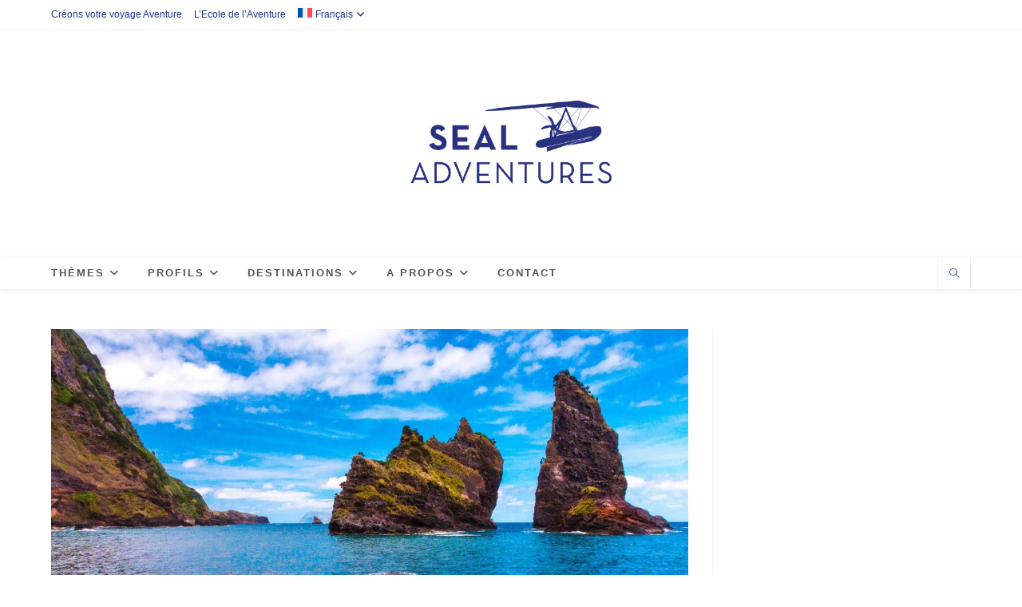

--- FILE ---
content_type: text/html; charset=UTF-8
request_url: https://www.sealadventures.fr/baleines-dauphins-et-%E2%80%A8trek-sur-les-volcans-dans-larchipel-des-acores/
body_size: 40536
content:
<!DOCTYPE html><html class="html" lang="fr-FR"><head><script data-no-optimize="1">var litespeed_docref=sessionStorage.getItem("litespeed_docref");litespeed_docref&&(Object.defineProperty(document,"referrer",{get:function(){return litespeed_docref}}),sessionStorage.removeItem("litespeed_docref"));</script> <meta charset="UTF-8"><link rel="profile" href="https://gmpg.org/xfn/11"><meta name='robots' content='index, follow, max-image-preview:large, max-snippet:-1, max-video-preview:-1' /><link rel="pingback" href="https://www.sealadventures.fr/xmlrpc.php"><meta name="viewport" content="width=device-width, initial-scale=1"><title>L&#039;Aventure selon SEAL, épisode 20 : Baleines, dauphins, fleurs et volcans dans l&#039;archipel des Açores - Seal Adventures</title><link rel="canonical" href="https://www.sealadventures.fr/baleines-dauphins-et-%e2%80%a8trek-sur-les-volcans-dans-larchipel-des-acores/" /><meta property="og:locale" content="fr_FR" /><meta property="og:type" content="article" /><meta property="og:title" content="L&#039;Aventure selon SEAL, épisode 20 : Baleines, dauphins, fleurs et volcans dans l&#039;archipel des Açores - Seal Adventures" /><meta property="og:description" content="Les Açores Si vous n&rsquo;avez jamais été aux Açores, vous n&rsquo;avez jamais vu ça ! Sao Miguel et Santa Maria, deux îles de caractère pour un voyage aventure qui mêle océan, trek et détente. Sao Miguel Les volcans éteints de la plus grande île des Açores lui confèrent un charme bien à  elle. Partez du [&hellip;]" /><meta property="og:url" content="https://www.sealadventures.fr/baleines-dauphins-et-%e2%80%a8trek-sur-les-volcans-dans-larchipel-des-acores/" /><meta property="og:site_name" content="Seal Adventures" /><meta property="article:publisher" content="https://www.facebook.com/sealadventures/" /><meta property="article:published_time" content="2018-10-02T13:20:17+00:00" /><meta property="article:modified_time" content="2020-11-25T09:25:54+00:00" /><meta property="og:image" content="https://www.sealadventures.fr/wp-content/uploads/Acores-1.jpg" /><meta property="og:image:width" content="1800" /><meta property="og:image:height" content="1200" /><meta property="og:image:type" content="image/jpeg" /><meta name="author" content="SEAL Adventures" /><meta name="twitter:card" content="summary_large_image" /><meta name="twitter:label1" content="Écrit par" /><meta name="twitter:data1" content="SEAL Adventures" /><meta name="twitter:label2" content="Durée de lecture estimée" /><meta name="twitter:data2" content="5 minutes" /> <script type="application/ld+json" class="yoast-schema-graph">{"@context":"https://schema.org","@graph":[{"@type":"Article","@id":"https://www.sealadventures.fr/baleines-dauphins-et-%e2%80%a8trek-sur-les-volcans-dans-larchipel-des-acores/#article","isPartOf":{"@id":"https://www.sealadventures.fr/baleines-dauphins-et-%e2%80%a8trek-sur-les-volcans-dans-larchipel-des-acores/"},"author":{"name":"SEAL Adventures","@id":"https://www.sealadventures.fr/#/schema/person/f53890830ffa40d3dc9e4eb5047a5bd1"},"headline":"L&rsquo;Aventure selon SEAL, épisode 20 : Baleines, dauphins, fleurs et volcans dans l&rsquo;archipel des Açores","datePublished":"2018-10-02T13:20:17+00:00","dateModified":"2020-11-25T09:25:54+00:00","mainEntityOfPage":{"@id":"https://www.sealadventures.fr/baleines-dauphins-et-%e2%80%a8trek-sur-les-volcans-dans-larchipel-des-acores/"},"wordCount":989,"publisher":{"@id":"https://www.sealadventures.fr/#organization"},"image":{"@id":"https://www.sealadventures.fr/baleines-dauphins-et-%e2%80%a8trek-sur-les-volcans-dans-larchipel-des-acores/#primaryimage"},"thumbnailUrl":"https://www.sealadventures.fr/wp-content/uploads/Acores-1.jpg","articleSection":["Journal de l'Aventure"],"inLanguage":"fr-FR"},{"@type":"WebPage","@id":"https://www.sealadventures.fr/baleines-dauphins-et-%e2%80%a8trek-sur-les-volcans-dans-larchipel-des-acores/","url":"https://www.sealadventures.fr/baleines-dauphins-et-%e2%80%a8trek-sur-les-volcans-dans-larchipel-des-acores/","name":"L'Aventure selon SEAL, épisode 20 : Baleines, dauphins, fleurs et volcans dans l'archipel des Açores - Seal Adventures","isPartOf":{"@id":"https://www.sealadventures.fr/#website"},"primaryImageOfPage":{"@id":"https://www.sealadventures.fr/baleines-dauphins-et-%e2%80%a8trek-sur-les-volcans-dans-larchipel-des-acores/#primaryimage"},"image":{"@id":"https://www.sealadventures.fr/baleines-dauphins-et-%e2%80%a8trek-sur-les-volcans-dans-larchipel-des-acores/#primaryimage"},"thumbnailUrl":"https://www.sealadventures.fr/wp-content/uploads/Acores-1.jpg","datePublished":"2018-10-02T13:20:17+00:00","dateModified":"2020-11-25T09:25:54+00:00","breadcrumb":{"@id":"https://www.sealadventures.fr/baleines-dauphins-et-%e2%80%a8trek-sur-les-volcans-dans-larchipel-des-acores/#breadcrumb"},"inLanguage":"fr-FR","potentialAction":[{"@type":"ReadAction","target":["https://www.sealadventures.fr/baleines-dauphins-et-%e2%80%a8trek-sur-les-volcans-dans-larchipel-des-acores/"]}]},{"@type":"ImageObject","inLanguage":"fr-FR","@id":"https://www.sealadventures.fr/baleines-dauphins-et-%e2%80%a8trek-sur-les-volcans-dans-larchipel-des-acores/#primaryimage","url":"https://www.sealadventures.fr/wp-content/uploads/Acores-1.jpg","contentUrl":"https://www.sealadventures.fr/wp-content/uploads/Acores-1.jpg","width":1800,"height":1200},{"@type":"BreadcrumbList","@id":"https://www.sealadventures.fr/baleines-dauphins-et-%e2%80%a8trek-sur-les-volcans-dans-larchipel-des-acores/#breadcrumb","itemListElement":[{"@type":"ListItem","position":1,"name":"Accueil","item":"https://www.sealadventures.fr/"},{"@type":"ListItem","position":2,"name":"Magazine de l&#8217;Aventure","item":"https://www.sealadventures.fr/magazine-de-laventure/"},{"@type":"ListItem","position":3,"name":"L&rsquo;Aventure selon SEAL, épisode 20 : Baleines, dauphins, fleurs et volcans dans l&rsquo;archipel des Açores"}]},{"@type":"WebSite","@id":"https://www.sealadventures.fr/#website","url":"https://www.sealadventures.fr/","name":"SEAL Adventures","description":"Nous cr&eacute;ons des Voyages Aventure d'Exception","publisher":{"@id":"https://www.sealadventures.fr/#organization"},"potentialAction":[{"@type":"SearchAction","target":{"@type":"EntryPoint","urlTemplate":"https://www.sealadventures.fr/?s={search_term_string}"},"query-input":{"@type":"PropertyValueSpecification","valueRequired":true,"valueName":"search_term_string"}}],"inLanguage":"fr-FR"},{"@type":"Organization","@id":"https://www.sealadventures.fr/#organization","name":"SEAL ADVENTURES","url":"https://www.sealadventures.fr/","logo":{"@type":"ImageObject","inLanguage":"fr-FR","@id":"https://www.sealadventures.fr/#/schema/logo/image/","url":"https://www.sealadventures.fr/wp-content/uploads/cropped-cropped-cropped-Seal-Adventures-Logo-5-2-e1640600398554.png","contentUrl":"https://www.sealadventures.fr/wp-content/uploads/cropped-cropped-cropped-Seal-Adventures-Logo-5-2-e1640600398554.png","width":400,"height":400,"caption":"SEAL ADVENTURES"},"image":{"@id":"https://www.sealadventures.fr/#/schema/logo/image/"},"sameAs":["https://www.facebook.com/sealadventures/","https://www.instagram.com/sealadventures/","https://www.linkedin.com/in/romain-libet-3633a8a6","https://fr.pinterest.com/sealadventures/","https://www.youtube.com/c/SEALADVENTURES"]},{"@type":"Person","@id":"https://www.sealadventures.fr/#/schema/person/f53890830ffa40d3dc9e4eb5047a5bd1","name":"SEAL Adventures","image":{"@type":"ImageObject","inLanguage":"fr-FR","@id":"https://www.sealadventures.fr/#/schema/person/image/","url":"https://www.sealadventures.fr/wp-content/litespeed/avatar/545e5777a3fc44883bfd394dd536a69b.jpg?ver=1768670086","contentUrl":"https://www.sealadventures.fr/wp-content/litespeed/avatar/545e5777a3fc44883bfd394dd536a69b.jpg?ver=1768670086","caption":"SEAL Adventures"},"url":"https://www.sealadventures.fr/author/romainseal2015/"}]}</script> <link rel='dns-prefetch' href='//cdn.jsdelivr.net' /><link rel='dns-prefetch' href='//connect.facebook.net' /><link rel='dns-prefetch' href='//cdnjs.cloudflare.com' /><link rel='dns-prefetch' href='//js.api.here.com' /><link rel="alternate" type="application/rss+xml" title="Seal Adventures &raquo; Flux" href="https://www.sealadventures.fr/feed/" /><link rel="alternate" type="application/rss+xml" title="Seal Adventures &raquo; Flux des commentaires" href="https://www.sealadventures.fr/comments/feed/" /><link rel="alternate" type="application/rss+xml" title="Seal Adventures &raquo; L&rsquo;Aventure selon SEAL, épisode 20 : Baleines, dauphins, fleurs et volcans dans l&rsquo;archipel des Açores Flux des commentaires" href="https://www.sealadventures.fr/baleines-dauphins-et-%e2%80%a8trek-sur-les-volcans-dans-larchipel-des-acores/feed/" /><link rel="alternate" title="oEmbed (JSON)" type="application/json+oembed" href="https://www.sealadventures.fr/wp-json/oembed/1.0/embed?url=https%3A%2F%2Fwww.sealadventures.fr%2Fbaleines-dauphins-et-%25e2%2580%25a8trek-sur-les-volcans-dans-larchipel-des-acores%2F" /><link rel="alternate" title="oEmbed (XML)" type="text/xml+oembed" href="https://www.sealadventures.fr/wp-json/oembed/1.0/embed?url=https%3A%2F%2Fwww.sealadventures.fr%2Fbaleines-dauphins-et-%25e2%2580%25a8trek-sur-les-volcans-dans-larchipel-des-acores%2F&#038;format=xml" /><style id='wp-img-auto-sizes-contain-inline-css'>img:is([sizes=auto i],[sizes^="auto," i]){contain-intrinsic-size:3000px 1500px}
/*# sourceURL=wp-img-auto-sizes-contain-inline-css */</style><style id="litespeed-ccss">ul{box-sizing:border-box}:root{--wp--preset--font-size--normal:16px;--wp--preset--font-size--huge:42px}.screen-reader-text{border:0;clip-path:inset(50%);height:1px;margin:-1px;overflow:hidden;padding:0;position:absolute;width:1px;word-wrap:normal!important}:root{--swiper-theme-color:#007aff}:root{--swiper-navigation-size:44px}:root{--swiper-theme-color:#007aff}:root{--swiper-navigation-size:44px}:root{--swiper-theme-color:#007aff}:host{position:relative;display:block;margin-left:auto;margin-right:auto;z-index:1}:root{--swiper-navigation-size:44px}:root{--wp--preset--aspect-ratio--square:1;--wp--preset--aspect-ratio--4-3:4/3;--wp--preset--aspect-ratio--3-4:3/4;--wp--preset--aspect-ratio--3-2:3/2;--wp--preset--aspect-ratio--2-3:2/3;--wp--preset--aspect-ratio--16-9:16/9;--wp--preset--aspect-ratio--9-16:9/16;--wp--preset--color--black:#000000;--wp--preset--color--cyan-bluish-gray:#abb8c3;--wp--preset--color--white:#ffffff;--wp--preset--color--pale-pink:#f78da7;--wp--preset--color--vivid-red:#cf2e2e;--wp--preset--color--luminous-vivid-orange:#ff6900;--wp--preset--color--luminous-vivid-amber:#fcb900;--wp--preset--color--light-green-cyan:#7bdcb5;--wp--preset--color--vivid-green-cyan:#00d084;--wp--preset--color--pale-cyan-blue:#8ed1fc;--wp--preset--color--vivid-cyan-blue:#0693e3;--wp--preset--color--vivid-purple:#9b51e0;--wp--preset--gradient--vivid-cyan-blue-to-vivid-purple:linear-gradient(135deg,rgba(6,147,227,1) 0%,rgb(155,81,224) 100%);--wp--preset--gradient--light-green-cyan-to-vivid-green-cyan:linear-gradient(135deg,rgb(122,220,180) 0%,rgb(0,208,130) 100%);--wp--preset--gradient--luminous-vivid-amber-to-luminous-vivid-orange:linear-gradient(135deg,rgba(252,185,0,1) 0%,rgba(255,105,0,1) 100%);--wp--preset--gradient--luminous-vivid-orange-to-vivid-red:linear-gradient(135deg,rgba(255,105,0,1) 0%,rgb(207,46,46) 100%);--wp--preset--gradient--very-light-gray-to-cyan-bluish-gray:linear-gradient(135deg,rgb(238,238,238) 0%,rgb(169,184,195) 100%);--wp--preset--gradient--cool-to-warm-spectrum:linear-gradient(135deg,rgb(74,234,220) 0%,rgb(151,120,209) 20%,rgb(207,42,186) 40%,rgb(238,44,130) 60%,rgb(251,105,98) 80%,rgb(254,248,76) 100%);--wp--preset--gradient--blush-light-purple:linear-gradient(135deg,rgb(255,206,236) 0%,rgb(152,150,240) 100%);--wp--preset--gradient--blush-bordeaux:linear-gradient(135deg,rgb(254,205,165) 0%,rgb(254,45,45) 50%,rgb(107,0,62) 100%);--wp--preset--gradient--luminous-dusk:linear-gradient(135deg,rgb(255,203,112) 0%,rgb(199,81,192) 50%,rgb(65,88,208) 100%);--wp--preset--gradient--pale-ocean:linear-gradient(135deg,rgb(255,245,203) 0%,rgb(182,227,212) 50%,rgb(51,167,181) 100%);--wp--preset--gradient--electric-grass:linear-gradient(135deg,rgb(202,248,128) 0%,rgb(113,206,126) 100%);--wp--preset--gradient--midnight:linear-gradient(135deg,rgb(2,3,129) 0%,rgb(40,116,252) 100%);--wp--preset--font-size--small:13px;--wp--preset--font-size--medium:20px;--wp--preset--font-size--large:36px;--wp--preset--font-size--x-large:42px;--wp--preset--spacing--20:0.44rem;--wp--preset--spacing--30:0.67rem;--wp--preset--spacing--40:1rem;--wp--preset--spacing--50:1.5rem;--wp--preset--spacing--60:2.25rem;--wp--preset--spacing--70:3.38rem;--wp--preset--spacing--80:5.06rem;--wp--preset--shadow--natural:6px 6px 9px rgba(0, 0, 0, 0.2);--wp--preset--shadow--deep:12px 12px 50px rgba(0, 0, 0, 0.4);--wp--preset--shadow--sharp:6px 6px 0px rgba(0, 0, 0, 0.2);--wp--preset--shadow--outlined:6px 6px 0px -3px rgba(255, 255, 255, 1), 6px 6px rgba(0, 0, 0, 1);--wp--preset--shadow--crisp:6px 6px 0px rgba(0, 0, 0, 1)}:root{--itinerary-body-font:"Spartan", sans-serif;--itinerary-dark-color:#090909;--itinerary-blue-color:#2196f3;--itinerary-green-color:#06c76f;--itinerary-grey-color:#7a7d7f;--itinerary-light-grey-color:#f6f6f6;--itinerary-light-sky-color:#f5fbff}*{box-sizing:border-box}a{color:var(--itinerary-dark-color)}.wti__list-wrapper.has-sidebar .wti__item-lists{grid-area:trip_list}.wti__list-wrapper.has-sidebar .wti__sidebar{grid-area:trip_sidebar}.main-navigation ul{align-items:center}:root{--wp-travel-woo-modal-max-width:90%;--wp-travel-woo-modal-max-height:90vh;--wp-travel-woo-modal-padding:0;--wp-travel-woo-modal-header-padding:0.75rem 2.5rem 0.75rem 1.25rem;--wp-travel-woo-modal-body-padding:0 0 1.25rem 0;--wp-travel-woo-modal-bg:#fff;--wp-travel-woo-modal-radius:8px;--wp-travel-woo-modal-shadow:0 20px 40px rgba(0,0,0,.35)}@media (max-width:767.98px){:root{--wp-travel-woo-modal-max-width:95vw;--wp-travel-woo-modal-max-height:90vh}}.fa{-moz-osx-font-smoothing:grayscale;-webkit-font-smoothing:antialiased;display:inline-block;font-style:normal;font-variant:normal;text-rendering:auto;line-height:1}.fa-angle-down:before{content:""}.fa-angle-right:before{content:""}.fa-angle-up:before{content:""}.fa-bars:before{content:""}.fa{font-family:"Font Awesome 5 Free"}.fa{font-weight:900}#cookie-notice *{-webkit-box-sizing:border-box;-moz-box-sizing:border-box;box-sizing:border-box}#cookie-notice .cookie-notice-container{display:block}#cookie-notice.cookie-notice-hidden .cookie-notice-container{display:none}.cookie-notice-container{padding:15px 30px;text-align:center;width:100%;z-index:2}.cn-close-icon{position:absolute;right:15px;top:50%;margin-top:-10px;width:15px;height:15px;opacity:.5;padding:10px;outline:none}.cn-close-icon:before,.cn-close-icon:after{position:absolute;content:" ";height:15px;width:2px;top:3px;background-color:rgb(128 128 128)}.cn-close-icon:before{transform:rotate(45deg)}.cn-close-icon:after{transform:rotate(-45deg)}#cookie-notice .cn-button{margin:0 0 0 10px;display:inline-block}#cookie-notice .cn-button:not(.cn-button-custom){font-family:-apple-system,BlinkMacSystemFont,Arial,Roboto,"Helvetica Neue",sans-serif;font-weight:400;font-size:13px;letter-spacing:.25px;line-height:20px;margin:0 0 0 10px;text-align:center;text-transform:none;display:inline-block;touch-action:manipulation;white-space:nowrap;outline:none;box-shadow:none;text-shadow:none;border:none;-webkit-border-radius:3px;-moz-border-radius:3px;border-radius:3px;text-decoration:none;padding:8.5px 10px;line-height:1;color:inherit}.cn-text-container{margin:0 0 6px 0}.cn-text-container,.cn-buttons-container{display:inline-block}@media all and (max-width:900px){.cookie-notice-container #cn-notice-text{display:block}.cookie-notice-container #cn-notice-buttons{display:block}#cookie-notice .cn-button{margin:0 5px 5px 5px}}@media all and (max-width:480px){.cookie-notice-container{padding:15px 25px}}button::-moz-focus-inner{padding:0;border:0}.wpml-ls-menu-item .wpml-ls-flag{display:inline;vertical-align:baseline}.wpml-ls-menu-item .wpml-ls-flag+span{margin-left:.3em}ul .wpml-ls-menu-item a{display:flex;align-items:center}.fa{font-family:var(--fa-style-family,"Font Awesome 6 Free");font-weight:var(--fa-style,900)}.fa{-moz-osx-font-smoothing:grayscale;-webkit-font-smoothing:antialiased;display:var(--fa-display,inline-block);font-style:normal;font-variant:normal;line-height:1;text-rendering:auto}.fa:before{content:var(--fa)}.fa-bars{--fa:"\f0c9"}.fa-angle-right{--fa:"\f105"}.fa-angle-down{--fa:"\f107"}.fa-angle-up{--fa:"\f106"}:host,:root{--fa-style-family-brands:"Font Awesome 6 Brands";--fa-font-brands:normal 400 1em/1 "Font Awesome 6 Brands"}:host,:root{--fa-font-regular:normal 400 1em/1 "Font Awesome 6 Free"}:host,:root{--fa-style-family-classic:"Font Awesome 6 Free";--fa-font-solid:normal 900 1em/1 "Font Awesome 6 Free"}.icon-magnifier{font-family:"simple-line-icons";speak:none;font-style:normal;font-weight:400;font-variant:normal;text-transform:none;line-height:1;-webkit-font-smoothing:antialiased;-moz-osx-font-smoothing:grayscale}.icon-magnifier:before{content:""}html,body,div,span,h2,a,img,i,ul,li,form,article,aside,header,nav{margin:0;padding:0;border:0;outline:0;font-size:100%;font:inherit;vertical-align:baseline;font-family:inherit;font-size:100%;font-style:inherit;font-weight:inherit}article,aside,header,nav{display:block}html{font-size:62.5%;overflow-y:scroll;-webkit-text-size-adjust:100%;-ms-text-size-adjust:100%}*,*:before,*:after{-webkit-box-sizing:border-box;-moz-box-sizing:border-box;box-sizing:border-box}article,aside,header,main,nav{display:block}a img{border:0}img{max-width:100%;height:auto}html{-ms-overflow-x:hidden;overflow-x:hidden}body{font-family:"Open Sans",sans-serif;font-size:14px;line-height:1.8;color:#4a4a4a;overflow-wrap:break-word;word-wrap:break-word}body{background-color:#fff}i{font-style:italic}.screen-reader-text{border:0;clip:rect(1px,1px,1px,1px);clip-path:inset(50%);height:1px;margin:-1px;font-size:14px!important;font-weight:400;overflow:hidden;padding:0;position:absolute!important;width:1px;word-wrap:normal!important}html{font-family:sans-serif;-ms-text-size-adjust:100%;-webkit-text-size-adjust:100%}body{margin:0}article,aside,header,main,nav{display:block}a{background-color:#fff0}img{border:0}button,input{color:inherit;font:inherit;margin:0}button{overflow:visible}button{text-transform:none}button{-webkit-appearance:button}button::-moz-focus-inner,input::-moz-focus-inner{border:0;padding:0}input{line-height:normal}input[type=search]::-webkit-search-cancel-button,input[type=search]::-webkit-search-decoration{-webkit-appearance:none}.container{width:1200px;max-width:90%;margin:0 auto}#wrap{position:relative}#main{position:relative}#main #content-wrap{padding-top:50px;padding-bottom:50px}.content-area{float:left;position:relative;width:72%;padding-right:30px;border-right-width:1px;border-style:solid;border-color:#f1f1f1}.widget-area{width:28%}.widget-area.sidebar-primary{float:right;padding-left:30px}@media only screen and (max-width:959px){.container{max-width:90%}.content-area{float:none!important;width:100%;margin-bottom:40px;border:0}body:not(.separate-layout) .content-area{padding:0!important}.widget-area.sidebar-primary{float:none!important;width:100%;padding:0!important;border:0}#main #content-wrap.container{width:auto!important}}@media only screen and (max-width:767px){#wrap{width:100%!important}}img{max-width:100%;height:auto;vertical-align:middle}img[class*=attachment-]{height:auto}.clr:after{content:"";display:block;visibility:hidden;clear:both;zoom:1;height:0}a{color:#333}a{text-decoration:none}h2{font-weight:600;margin:0 0 20px;color:#333;line-height:1.4}h2{font-size:20px}ul{margin:15px 0 15px 20px}li ul{margin:0 0 0 25px}form input[type=search]{display:inline-block;min-height:40px;width:100%;font-size:14px;line-height:1.8;padding:6px 12px;vertical-align:middle;background-color:#fff0;color:#333;border:1px solid #ddd;-webkit-border-radius:3px;-moz-border-radius:3px;-ms-border-radius:3px;border-radius:3px}input[type=search]{-webkit-appearance:none}input[type=search]::-webkit-search-decoration,input[type=search]::-webkit-search-cancel-button,input[type=search]::-webkit-search-results-button,input[type=search]::-webkit-search-results-decoration{display:none}button[type=submit]{display:inline-block;font-family:inherit;background-color:#13aff0;color:#fff;font-size:12px;font-weight:600;text-transform:uppercase;margin:0;padding:14px 20px;border:0;text-align:center;letter-spacing:.1em;line-height:1}button::-moz-focus-inner{padding:0;border:0}#top-bar-wrap{position:relative;background-color:#fff;font-size:12px;border-bottom:1px solid #f1f1f1;z-index:101}#top-bar{padding:8px 0}#top-bar-inner{position:relative}.top-bar-left{float:left}@media only screen and (max-width:767px){#top-bar{padding:20px 0}}@media screen and (max-width:782px){#top-bar-wrap{z-index:100}}@media only screen and (max-width:767px){#top-bar-content{float:none;text-align:center}}#top-bar-nav{display:inline-block}#top-bar-nav>ul>li{display:inline-block;float:none;margin-right:15px}#top-bar-nav>ul>li:last-child{margin-right:0}#top-bar-nav>ul>li a .nav-arrow{margin-left:4px;margin-right:0}@media only screen and (max-width:767px){#top-bar-nav{float:none;text-align:center}}#site-header{position:relative;width:100%;background-color:#fff;border-bottom:1px solid #f1f1f1;z-index:100}.no-header-border #site-header{border-bottom:none}#site-header-inner{position:relative;height:100%}#site-logo{float:left;height:100%;display:table}#site-logo #site-logo-inner{display:table-cell;vertical-align:middle;height:74px}#site-logo #site-logo-inner a{background-color:#fff0!important}#site-logo #site-logo-inner a img{width:auto;vertical-align:middle}@media only screen and (max-width:767px){#site-logo{margin-top:0px!important;margin-bottom:0px!important}}#site-header.top-header{border-bottom:0!important}#site-header.top-header .header-top{position:relative;background-color:#fff;-webkit-box-shadow:0 1px 5px 0 rgb(0 0 0/.1);-moz-box-shadow:0 1px 5px 0 rgb(0 0 0/.1);box-shadow:0 1px 5px 0 rgb(0 0 0/.1);z-index:100}#site-header.top-header .header-top .left{float:left}#site-header.top-header .header-top .right{float:right}#site-header.top-header .header-top .right .inner{display:table;position:relative}#site-header.top-header #site-navigation-wrap{float:none;right:auto!important;left:-15px}#site-header.top-header #site-navigation-wrap .dropdown-menu>li>a{font-size:10px;line-height:40px;font-weight:600;letter-spacing:2px;text-transform:uppercase}#site-header.top-header #search-toggle{float:none;display:table-cell;vertical-align:middle;height:40px}#site-header.top-header #search-toggle{border-right:1px solid #f1f1f1;border-left:1px solid #f1f1f1;padding:0 6px}#site-header.top-header #search-toggle a{display:inline-block;font-size:12px;width:28px;text-align:center}#site-header.top-header .header-bottom{text-align:center}#site-header.top-header #site-logo{float:none;display:inline-block;padding:50px 0}#site-header.top-header #site-logo #site-logo-inner{display:block;height:auto}#site-header.top-header .oceanwp-mobile-menu-icon{float:none;left:-15px;right:auto}#site-header.top-header .oceanwp-mobile-menu-icon a{font-size:10px;line-height:40px;font-weight:600;letter-spacing:2px;text-transform:uppercase}@media only screen and (max-width:480px){#site-header.top-header .right{display:none}#site-header.top-header .header-top .left,#site-header.top-header .header-top .right{float:none!important;text-align:center}#site-header.top-header .oceanwp-mobile-menu-icon{float:none;left:auto!important;right:auto!important}#site-header.top-header .oceanwp-mobile-menu-icon a{float:none}#site-header.top-header .header-top .right .inner{display:block;padding-bottom:10px}#site-header.top-header #search-toggle{float:none;display:inline-block;height:auto}}#site-navigation-wrap{float:right;position:relative;right:-15px}#site-navigation-wrap .dropdown-menu{list-style:none;margin:0;padding:0}#site-navigation-wrap .dropdown-menu>li{float:left;position:relative}#site-navigation-wrap .dropdown-menu>li>a{display:block;font-size:13px;line-height:74px;color:#555;padding:0 15px;letter-spacing:.6px}#site-navigation-wrap .dropdown-menu>li>a .nav-arrow{padding-left:6px;line-height:1}.sf-menu,.sf-menu *{margin:0;padding:0;list-style:none}.sf-menu li.menu-item{position:relative;white-space:nowrap;white-space:normal}.sf-menu ul.sub-menu{position:absolute;visibility:hidden;top:100%;left:0;z-index:9999}.sf-menu>li{float:left}.sf-menu a.menu-link{display:block;position:relative;zoom:1}.sf-menu ul.sub-menu ul{top:0;left:100%;visibility:visible}.dropdown-menu,.dropdown-menu *{margin:0;padding:0;list-style:none}.dropdown-menu .sub-menu{display:none;position:absolute;top:100%;left:0;background-color:#fff;border-top:3px solid #13aff0;min-width:180px;line-height:1;text-align:left;z-index:999;-webkit-box-shadow:0 2px 6px rgb(0 0 0/.1);-moz-box-shadow:0 2px 6px rgb(0 0 0/.1);box-shadow:0 2px 6px rgb(0 0 0/.1)}.dropdown-menu li .sub-menu li.menu-item{display:block;float:none}.dropdown-menu ul .sub-menu{top:0;left:100%;margin-top:-3px}.dropdown-menu ul li.menu-item{display:block;border-bottom:1px solid #f1f1f1}.dropdown-menu ul li.menu-item:last-child{border-bottom:0}.dropdown-menu ul li a.menu-link{display:block;position:relative;float:none;font-size:12px;font-weight:400;line-height:1.2em;letter-spacing:.6px;padding:12px 15px;text-transform:capitalize}.dropdown-menu ul li a.menu-link .nav-arrow{position:absolute;top:50%;right:15px;margin-top:-6.5px;padding:0}.dropdown-menu ul li a.menu-link i{position:relative;width:20px;text-align:center;margin-right:3px}.dropdown-menu li a.menu-link i{padding-right:5px}.oceanwp-mobile-menu-icon{display:none;position:relative}.oceanwp-mobile-menu-icon.mobile-right{float:right}.oceanwp-mobile-menu-icon a{font-size:13px;line-height:74px;color:#555;padding-left:15px;letter-spacing:.6px}.oceanwp-mobile-menu-icon a:first-child{padding-left:0}.oceanwp-mobile-menu-icon a.mobile-menu .oceanwp-text,.oceanwp-mobile-menu-icon a.mobile-menu .oceanwp-close-text{padding-left:6px}.oceanwp-mobile-menu-icon a.mobile-menu .oceanwp-close-text{display:none}#searchform-dropdown{position:absolute;right:0;background-color:#fff;border-top:3px solid #13aff0;top:100%;padding:15px;width:260px;-webkit-box-shadow:0 2px 7px rgb(0 0 0/.1);-moz-box-shadow:0 2px 7px rgb(0 0 0/.1);box-shadow:0 2px 7px rgb(0 0 0/.1);visibility:hidden;-moz-opacity:0;-webkit-opacity:0;opacity:0;z-index:10000}#searchform-dropdown input{display:block;background-color:#fff0;-webkit-border-radius:0;-moz-border-radius:0;-ms-border-radius:0;border-radius:0;margin:0}#mobile-dropdown{display:none;position:absolute;top:100%;left:0;width:100%;background-color:#fff;max-height:400px;overflow-y:auto;-webkit-box-shadow:0 2px 6px rgb(0 0 0/.1);-moz-box-shadow:0 2px 6px rgb(0 0 0/.1);box-shadow:0 2px 6px rgb(0 0 0/.1)}#mobile-dropdown ul{margin:0;list-style:none}#mobile-dropdown ul li{border-bottom:1px solid rgb(0 0 0/.035)}#mobile-dropdown ul li a{display:block;position:relative;padding:12px 40px;text-align:left}#mobile-dropdown ul li a img{margin-right:10px}#mobile-dropdown ul li ul{display:none;border-top:1px solid rgb(0 0 0/.035);margin-left:0;background-color:rgb(0 0 0/.02)}#mobile-dropdown #mobile-menu-search{display:block;padding:20px 40px}#mobile-dropdown #mobile-menu-search form{position:relative}#mobile-dropdown #mobile-menu-search form input{padding:6px 45px 6px 12px!important;margin-top:0!important;-webkit-box-sizing:inherit;-moz-box-sizing:inherit;box-sizing:inherit}#mobile-dropdown #mobile-menu-search form button{display:block;position:absolute;right:10px;height:30px;line-height:30px;width:30px;padding:0;text-align:center;top:50%;margin-top:-15px;background-color:#fff0!important;color:#555;border:0}.single .thumbnail{position:relative;margin-bottom:20px}.single .thumbnail img{width:100%}.single .entry-title{font-size:34px;padding:0 0 20px;margin:0 0 15px;border-bottom:1px solid #f1f1f1;letter-spacing:.6px}@media only screen and (max-width:480px){.single-post .entry-title{font-size:26px}}.widget-area{font-size:13px}#scroll-top{display:none;opacity:0;position:fixed;right:20px;bottom:20px;width:40px;height:40px;line-height:40px;background-color:rgb(0 0 0/.4);color:#fff;font-size:18px;-webkit-border-radius:2px;-moz-border-radius:2px;-ms-border-radius:2px;border-radius:2px;text-align:center;z-index:100;-webkit-box-sizing:content-box;-moz-box-sizing:content-box;box-sizing:content-box}@media only screen and (max-width:480px){#scroll-top{right:10px;bottom:10px;width:26px;height:26px;line-height:24px;font-size:14px}}#mobile-menu-search{display:none}button::-moz-focus-inner{padding:0;border:0}@media only screen and (max-width:959px){body.default-breakpoint #top-bar-nav,body.default-breakpoint #site-navigation-wrap{display:none}body.default-breakpoint .oceanwp-mobile-menu-icon{display:block}}*,*:before,*:after{box-sizing:border-box;font-family:inherit}img{max-width:100%;max-height:100%}button::-moz-focus-inner{padding:0;border:0}button[type="submit"]{background-color:#293180}#searchform-dropdown{border-color:#293180}.dropdown-menu .sub-menu{border-color:#293180}body button[type="submit"],body button{background-color:#293180}body button[type="submit"],body button{border-color:#fff}button[type="submit"],button{border-style:solid}button[type="submit"],button{border-width:1px}form input[type="search"]{border-style:solid}form input[type="search"]{border-radius:3px}#site-logo #site-logo-inner a img{max-width:300px}#site-header #site-logo #site-logo-inner a img{max-height:300px}.dropdown-menu .sub-menu{min-width:162px}.widget-area{padding:0!important}body{font-size:16px;line-height:1.8}h2,.entry-title{line-height:1.4}h2{font-size:20px;line-height:1.4}#top-bar-content{font-size:12px;line-height:1.8}#site-navigation-wrap .dropdown-menu>li>a,#site-header.top-header #site-navigation-wrap .dropdown-menu>li>a,.oceanwp-mobile-menu-icon a{font-size:13px}.dropdown-menu ul li a.menu-link{font-size:12px;line-height:1.2;letter-spacing:.6px}#mobile-dropdown ul li a{font-size:15px;line-height:1.8}.single-post .entry-title{line-height:1.4;letter-spacing:.6px}</style><link rel="preload" data-asynced="1" data-optimized="2" as="style" onload="this.onload=null;this.rel='stylesheet'" href="https://www.sealadventures.fr/wp-content/litespeed/ucss/7171ad874398479e9a417fca7ab6f9d9.css?ver=5174f" /><script data-optimized="1" type="litespeed/javascript" data-src="https://www.sealadventures.fr/wp-content/plugins/litespeed-cache/assets/js/css_async.min.js"></script> <style id='global-styles-inline-css'>:root{--wp--preset--aspect-ratio--square: 1;--wp--preset--aspect-ratio--4-3: 4/3;--wp--preset--aspect-ratio--3-4: 3/4;--wp--preset--aspect-ratio--3-2: 3/2;--wp--preset--aspect-ratio--2-3: 2/3;--wp--preset--aspect-ratio--16-9: 16/9;--wp--preset--aspect-ratio--9-16: 9/16;--wp--preset--color--black: #000000;--wp--preset--color--cyan-bluish-gray: #abb8c3;--wp--preset--color--white: #ffffff;--wp--preset--color--pale-pink: #f78da7;--wp--preset--color--vivid-red: #cf2e2e;--wp--preset--color--luminous-vivid-orange: #ff6900;--wp--preset--color--luminous-vivid-amber: #fcb900;--wp--preset--color--light-green-cyan: #7bdcb5;--wp--preset--color--vivid-green-cyan: #00d084;--wp--preset--color--pale-cyan-blue: #8ed1fc;--wp--preset--color--vivid-cyan-blue: #0693e3;--wp--preset--color--vivid-purple: #9b51e0;--wp--preset--gradient--vivid-cyan-blue-to-vivid-purple: linear-gradient(135deg,rgb(6,147,227) 0%,rgb(155,81,224) 100%);--wp--preset--gradient--light-green-cyan-to-vivid-green-cyan: linear-gradient(135deg,rgb(122,220,180) 0%,rgb(0,208,130) 100%);--wp--preset--gradient--luminous-vivid-amber-to-luminous-vivid-orange: linear-gradient(135deg,rgb(252,185,0) 0%,rgb(255,105,0) 100%);--wp--preset--gradient--luminous-vivid-orange-to-vivid-red: linear-gradient(135deg,rgb(255,105,0) 0%,rgb(207,46,46) 100%);--wp--preset--gradient--very-light-gray-to-cyan-bluish-gray: linear-gradient(135deg,rgb(238,238,238) 0%,rgb(169,184,195) 100%);--wp--preset--gradient--cool-to-warm-spectrum: linear-gradient(135deg,rgb(74,234,220) 0%,rgb(151,120,209) 20%,rgb(207,42,186) 40%,rgb(238,44,130) 60%,rgb(251,105,98) 80%,rgb(254,248,76) 100%);--wp--preset--gradient--blush-light-purple: linear-gradient(135deg,rgb(255,206,236) 0%,rgb(152,150,240) 100%);--wp--preset--gradient--blush-bordeaux: linear-gradient(135deg,rgb(254,205,165) 0%,rgb(254,45,45) 50%,rgb(107,0,62) 100%);--wp--preset--gradient--luminous-dusk: linear-gradient(135deg,rgb(255,203,112) 0%,rgb(199,81,192) 50%,rgb(65,88,208) 100%);--wp--preset--gradient--pale-ocean: linear-gradient(135deg,rgb(255,245,203) 0%,rgb(182,227,212) 50%,rgb(51,167,181) 100%);--wp--preset--gradient--electric-grass: linear-gradient(135deg,rgb(202,248,128) 0%,rgb(113,206,126) 100%);--wp--preset--gradient--midnight: linear-gradient(135deg,rgb(2,3,129) 0%,rgb(40,116,252) 100%);--wp--preset--font-size--small: 13px;--wp--preset--font-size--medium: 20px;--wp--preset--font-size--large: 36px;--wp--preset--font-size--x-large: 42px;--wp--preset--spacing--20: 0.44rem;--wp--preset--spacing--30: 0.67rem;--wp--preset--spacing--40: 1rem;--wp--preset--spacing--50: 1.5rem;--wp--preset--spacing--60: 2.25rem;--wp--preset--spacing--70: 3.38rem;--wp--preset--spacing--80: 5.06rem;--wp--preset--shadow--natural: 6px 6px 9px rgba(0, 0, 0, 0.2);--wp--preset--shadow--deep: 12px 12px 50px rgba(0, 0, 0, 0.4);--wp--preset--shadow--sharp: 6px 6px 0px rgba(0, 0, 0, 0.2);--wp--preset--shadow--outlined: 6px 6px 0px -3px rgb(255, 255, 255), 6px 6px rgb(0, 0, 0);--wp--preset--shadow--crisp: 6px 6px 0px rgb(0, 0, 0);}:where(.is-layout-flex){gap: 0.5em;}:where(.is-layout-grid){gap: 0.5em;}body .is-layout-flex{display: flex;}.is-layout-flex{flex-wrap: wrap;align-items: center;}.is-layout-flex > :is(*, div){margin: 0;}body .is-layout-grid{display: grid;}.is-layout-grid > :is(*, div){margin: 0;}:where(.wp-block-columns.is-layout-flex){gap: 2em;}:where(.wp-block-columns.is-layout-grid){gap: 2em;}:where(.wp-block-post-template.is-layout-flex){gap: 1.25em;}:where(.wp-block-post-template.is-layout-grid){gap: 1.25em;}.has-black-color{color: var(--wp--preset--color--black) !important;}.has-cyan-bluish-gray-color{color: var(--wp--preset--color--cyan-bluish-gray) !important;}.has-white-color{color: var(--wp--preset--color--white) !important;}.has-pale-pink-color{color: var(--wp--preset--color--pale-pink) !important;}.has-vivid-red-color{color: var(--wp--preset--color--vivid-red) !important;}.has-luminous-vivid-orange-color{color: var(--wp--preset--color--luminous-vivid-orange) !important;}.has-luminous-vivid-amber-color{color: var(--wp--preset--color--luminous-vivid-amber) !important;}.has-light-green-cyan-color{color: var(--wp--preset--color--light-green-cyan) !important;}.has-vivid-green-cyan-color{color: var(--wp--preset--color--vivid-green-cyan) !important;}.has-pale-cyan-blue-color{color: var(--wp--preset--color--pale-cyan-blue) !important;}.has-vivid-cyan-blue-color{color: var(--wp--preset--color--vivid-cyan-blue) !important;}.has-vivid-purple-color{color: var(--wp--preset--color--vivid-purple) !important;}.has-black-background-color{background-color: var(--wp--preset--color--black) !important;}.has-cyan-bluish-gray-background-color{background-color: var(--wp--preset--color--cyan-bluish-gray) !important;}.has-white-background-color{background-color: var(--wp--preset--color--white) !important;}.has-pale-pink-background-color{background-color: var(--wp--preset--color--pale-pink) !important;}.has-vivid-red-background-color{background-color: var(--wp--preset--color--vivid-red) !important;}.has-luminous-vivid-orange-background-color{background-color: var(--wp--preset--color--luminous-vivid-orange) !important;}.has-luminous-vivid-amber-background-color{background-color: var(--wp--preset--color--luminous-vivid-amber) !important;}.has-light-green-cyan-background-color{background-color: var(--wp--preset--color--light-green-cyan) !important;}.has-vivid-green-cyan-background-color{background-color: var(--wp--preset--color--vivid-green-cyan) !important;}.has-pale-cyan-blue-background-color{background-color: var(--wp--preset--color--pale-cyan-blue) !important;}.has-vivid-cyan-blue-background-color{background-color: var(--wp--preset--color--vivid-cyan-blue) !important;}.has-vivid-purple-background-color{background-color: var(--wp--preset--color--vivid-purple) !important;}.has-black-border-color{border-color: var(--wp--preset--color--black) !important;}.has-cyan-bluish-gray-border-color{border-color: var(--wp--preset--color--cyan-bluish-gray) !important;}.has-white-border-color{border-color: var(--wp--preset--color--white) !important;}.has-pale-pink-border-color{border-color: var(--wp--preset--color--pale-pink) !important;}.has-vivid-red-border-color{border-color: var(--wp--preset--color--vivid-red) !important;}.has-luminous-vivid-orange-border-color{border-color: var(--wp--preset--color--luminous-vivid-orange) !important;}.has-luminous-vivid-amber-border-color{border-color: var(--wp--preset--color--luminous-vivid-amber) !important;}.has-light-green-cyan-border-color{border-color: var(--wp--preset--color--light-green-cyan) !important;}.has-vivid-green-cyan-border-color{border-color: var(--wp--preset--color--vivid-green-cyan) !important;}.has-pale-cyan-blue-border-color{border-color: var(--wp--preset--color--pale-cyan-blue) !important;}.has-vivid-cyan-blue-border-color{border-color: var(--wp--preset--color--vivid-cyan-blue) !important;}.has-vivid-purple-border-color{border-color: var(--wp--preset--color--vivid-purple) !important;}.has-vivid-cyan-blue-to-vivid-purple-gradient-background{background: var(--wp--preset--gradient--vivid-cyan-blue-to-vivid-purple) !important;}.has-light-green-cyan-to-vivid-green-cyan-gradient-background{background: var(--wp--preset--gradient--light-green-cyan-to-vivid-green-cyan) !important;}.has-luminous-vivid-amber-to-luminous-vivid-orange-gradient-background{background: var(--wp--preset--gradient--luminous-vivid-amber-to-luminous-vivid-orange) !important;}.has-luminous-vivid-orange-to-vivid-red-gradient-background{background: var(--wp--preset--gradient--luminous-vivid-orange-to-vivid-red) !important;}.has-very-light-gray-to-cyan-bluish-gray-gradient-background{background: var(--wp--preset--gradient--very-light-gray-to-cyan-bluish-gray) !important;}.has-cool-to-warm-spectrum-gradient-background{background: var(--wp--preset--gradient--cool-to-warm-spectrum) !important;}.has-blush-light-purple-gradient-background{background: var(--wp--preset--gradient--blush-light-purple) !important;}.has-blush-bordeaux-gradient-background{background: var(--wp--preset--gradient--blush-bordeaux) !important;}.has-luminous-dusk-gradient-background{background: var(--wp--preset--gradient--luminous-dusk) !important;}.has-pale-ocean-gradient-background{background: var(--wp--preset--gradient--pale-ocean) !important;}.has-electric-grass-gradient-background{background: var(--wp--preset--gradient--electric-grass) !important;}.has-midnight-gradient-background{background: var(--wp--preset--gradient--midnight) !important;}.has-small-font-size{font-size: var(--wp--preset--font-size--small) !important;}.has-medium-font-size{font-size: var(--wp--preset--font-size--medium) !important;}.has-large-font-size{font-size: var(--wp--preset--font-size--large) !important;}.has-x-large-font-size{font-size: var(--wp--preset--font-size--x-large) !important;}
/*# sourceURL=global-styles-inline-css */</style><style id='core-block-supports-inline-css'>/**
 * Core styles: block-supports
 */

/*# sourceURL=core-block-supports-inline-css */</style><style id='classic-theme-styles-inline-css'>/**
 * These rules are needed for backwards compatibility.
 * They should match the button element rules in the base theme.json file.
 */
.wp-block-button__link {
	color: #ffffff;
	background-color: #32373c;
	border-radius: 9999px; /* 100% causes an oval, but any explicit but really high value retains the pill shape. */

	/* This needs a low specificity so it won't override the rules from the button element if defined in theme.json. */
	box-shadow: none;
	text-decoration: none;

	/* The extra 2px are added to size solids the same as the outline versions.*/
	padding: calc(0.667em + 2px) calc(1.333em + 2px);

	font-size: 1.125em;
}

.wp-block-file__button {
	background: #32373c;
	color: #ffffff;
	text-decoration: none;
}

/*# sourceURL=/wp-includes/css/classic-themes.css */</style><link data-asynced="1" as="style" onload="this.onload=null;this.rel='stylesheet'"  rel='preload' id='swiper-css-css' href='https://cdn.jsdelivr.net/npm/swiper@11/swiper-bundle.min.css' media='all' /><style id='wpml-legacy-dropdown-click-0-inline-css'>.wpml-ls-sidebars-wp-travel-archive-sidebar{background-color:#eeeeee;}.wpml-ls-sidebars-wp-travel-archive-sidebar, .wpml-ls-sidebars-wp-travel-archive-sidebar .wpml-ls-sub-menu, .wpml-ls-sidebars-wp-travel-archive-sidebar a {border-color:#cdcdcd;}.wpml-ls-sidebars-wp-travel-archive-sidebar a, .wpml-ls-sidebars-wp-travel-archive-sidebar .wpml-ls-sub-menu a, .wpml-ls-sidebars-wp-travel-archive-sidebar .wpml-ls-sub-menu a:link, .wpml-ls-sidebars-wp-travel-archive-sidebar li:not(.wpml-ls-current-language) .wpml-ls-link, .wpml-ls-sidebars-wp-travel-archive-sidebar li:not(.wpml-ls-current-language) .wpml-ls-link:link {color:#444444;background-color:#ffffff;}.wpml-ls-sidebars-wp-travel-archive-sidebar .wpml-ls-sub-menu a:hover,.wpml-ls-sidebars-wp-travel-archive-sidebar .wpml-ls-sub-menu a:focus, .wpml-ls-sidebars-wp-travel-archive-sidebar .wpml-ls-sub-menu a:link:hover, .wpml-ls-sidebars-wp-travel-archive-sidebar .wpml-ls-sub-menu a:link:focus {color:#000000;background-color:#eeeeee;}.wpml-ls-sidebars-wp-travel-archive-sidebar .wpml-ls-current-language > a {color:#444444;background-color:#ffffff;}.wpml-ls-sidebars-wp-travel-archive-sidebar .wpml-ls-current-language:hover>a, .wpml-ls-sidebars-wp-travel-archive-sidebar .wpml-ls-current-language>a:focus {color:#000000;background-color:#eeeeee;}
.wpml-ls-statics-shortcode_actions{background-color:#eeeeee;}.wpml-ls-statics-shortcode_actions, .wpml-ls-statics-shortcode_actions .wpml-ls-sub-menu, .wpml-ls-statics-shortcode_actions a {border-color:#cdcdcd;}.wpml-ls-statics-shortcode_actions a, .wpml-ls-statics-shortcode_actions .wpml-ls-sub-menu a, .wpml-ls-statics-shortcode_actions .wpml-ls-sub-menu a:link, .wpml-ls-statics-shortcode_actions li:not(.wpml-ls-current-language) .wpml-ls-link, .wpml-ls-statics-shortcode_actions li:not(.wpml-ls-current-language) .wpml-ls-link:link {color:#444444;background-color:#ffffff;}.wpml-ls-statics-shortcode_actions .wpml-ls-sub-menu a:hover,.wpml-ls-statics-shortcode_actions .wpml-ls-sub-menu a:focus, .wpml-ls-statics-shortcode_actions .wpml-ls-sub-menu a:link:hover, .wpml-ls-statics-shortcode_actions .wpml-ls-sub-menu a:link:focus {color:#000000;background-color:#eeeeee;}.wpml-ls-statics-shortcode_actions .wpml-ls-current-language > a {color:#444444;background-color:#ffffff;}.wpml-ls-statics-shortcode_actions .wpml-ls-current-language:hover>a, .wpml-ls-statics-shortcode_actions .wpml-ls-current-language>a:focus {color:#000000;background-color:#eeeeee;}
/*# sourceURL=wpml-legacy-dropdown-click-0-inline-css */</style><style id='oceanwp-style-inline-css'>div.wpforms-container-full .wpforms-form input[type=submit]:hover,
			div.wpforms-container-full .wpforms-form input[type=submit]:focus,
			div.wpforms-container-full .wpforms-form input[type=submit]:active,
			div.wpforms-container-full .wpforms-form button[type=submit]:hover,
			div.wpforms-container-full .wpforms-form button[type=submit]:focus,
			div.wpforms-container-full .wpforms-form button[type=submit]:active,
			div.wpforms-container-full .wpforms-form .wpforms-page-button:hover,
			div.wpforms-container-full .wpforms-form .wpforms-page-button:active,
			div.wpforms-container-full .wpforms-form .wpforms-page-button:focus {
				border: none;
			}
/*# sourceURL=oceanwp-style-inline-css */</style><link data-asynced="1" as="style" onload="this.onload=null;this.rel='stylesheet'"  rel='preload' id='here-maps-ui-css-css' href='https://js.api.here.com/v3/3.1/mapsjs-ui.css?ver=3.1' media='all' /><style id='photonic-inline-css'>/* Retrieved from saved CSS */
.photonic-panel { background:  rgb(17,17,17)  !important;

	border-top: none;
	border-right: none;
	border-bottom: none;
	border-left: none;
 }
.photonic-random-layout .photonic-thumb { padding: 2px}
.photonic-masonry-layout .photonic-thumb, .photonic-masonry-horizontal-layout .photonic-thumb { padding: 2px}
.photonic-mosaic-layout .photonic-thumb { padding: 2px}

/*# sourceURL=photonic-inline-css */</style> <script id="wpml-cookie-js-extra" type="litespeed/javascript">var wpml_cookies={"wp-wpml_current_language":{"value":"fr","expires":1,"path":"/"}};var wpml_cookies={"wp-wpml_current_language":{"value":"fr","expires":1,"path":"/"}}</script> <script type="litespeed/javascript" data-src="https://www.sealadventures.fr/wp-includes/js/jquery/jquery.js" id="jquery-core-js"></script> <script id="wp-i18n-js-after" type="litespeed/javascript">wp.i18n.setLocaleData({'text direction\u0004ltr':['ltr']})</script> <script id="wp-keycodes-js-translations" type="litespeed/javascript">(function(domain,translations){var localeData=translations.locale_data[domain]||translations.locale_data.messages;localeData[""].domain=domain;wp.i18n.setLocaleData(localeData,domain)})("default",{"translation-revision-date":"2025-12-10 11:15:06+0000","generator":"GlotPress\/4.0.3","domain":"messages","locale_data":{"messages":{"":{"domain":"messages","plural-forms":"nplurals=2; plural=n > 1;","lang":"fr"},"Tilde":["Tilde"],"Backtick":["Retour arri\u00e8re"],"Period":["P\u00e9riode"],"Comma":["Virgule"]}},"comment":{"reference":"wp-includes\/js\/dist\/keycodes.js"}})</script> <script id="wp-data-js-after" type="litespeed/javascript">(function(){var userId=0;var storageKey="WP_DATA_USER_"+userId;wp.data.use(wp.data.plugins.persistence,{storageKey:storageKey})})()</script> <script id="cookie-notice-front-js-before" type="litespeed/javascript">var cnArgs={"ajaxUrl":"https:\/\/www.sealadventures.fr\/wp-admin\/admin-ajax.php","nonce":"0d34c14e9c","hideEffect":"fade","position":"bottom","onScroll":!1,"onScrollOffset":100,"onClick":!1,"cookieName":"cookie_notice_accepted","cookieTime":2592000,"cookieTimeRejected":2592000,"globalCookie":!1,"redirection":!1,"cache":!0,"revokeCookies":!1,"revokeCookiesOpt":"automatic"}</script> <script id="tp-js-js-extra" type="litespeed/javascript">var trustpilot_settings={"key":"","TrustpilotScriptUrl":"https://invitejs.trustpilot.com/tp.min.js","IntegrationAppUrl":"//ecommscript-integrationapp.trustpilot.com","PreviewScriptUrl":"//ecommplugins-scripts.trustpilot.com/v2.1/js/preview.min.js","PreviewCssUrl":"//ecommplugins-scripts.trustpilot.com/v2.1/css/preview.min.css","PreviewWPCssUrl":"//ecommplugins-scripts.trustpilot.com/v2.1/css/preview_wp.css","WidgetScriptUrl":"//widget.trustpilot.com/bootstrap/v5/tp.widget.bootstrap.min.js"}</script> <script id="wp-travel-travel-guide-single-trip-js-js-extra" type="litespeed/javascript">var WTTGF={"trip_id":"298"}</script> <script id="sib-front-js-js-extra" type="litespeed/javascript">var sibErrMsg={"invalidMail":"Veuillez entrer une adresse e-mail valide.","requiredField":"Veuillez compl\u00e9ter les champs obligatoires.","invalidDateFormat":"Veuillez entrer une date valide.","invalidSMSFormat":"Veuillez entrer une num\u00e9ro de t\u00e9l\u00e9phone valide."};var ajax_sib_front_object={"ajax_url":"https://www.sealadventures.fr/wp-admin/admin-ajax.php","ajax_nonce":"a891c8b512","flag_url":"https://www.sealadventures.fr/wp-content/plugins/mailin/img/flags/"}</script> <link rel="https://api.w.org/" href="https://www.sealadventures.fr/wp-json/" /><link rel="alternate" title="JSON" type="application/json" href="https://www.sealadventures.fr/wp-json/wp/v2/posts/298" /><link rel="EditURI" type="application/rsd+xml" title="RSD" href="https://www.sealadventures.fr/xmlrpc.php?rsd" /><meta name="generator" content="WordPress 6.9" /><link rel='shortlink' href='https://www.sealadventures.fr/?p=298' /><meta name="generator" content="WPML ver:4.8.6 stt:1,4;" /><style>.div_wp_travel_currency_exchange_rates_shortcode table tr:nth-child(even) {
					background: #e8e8e8;
				}

				#wp_travel_currency_exchange_rates_id-4 table tr:nth-child(even) {
					background: #444;
				}</style> <script type="litespeed/javascript" data-src="https://cdn.by.wonderpush.com/sdk/1.1/wonderpush-loader.min.js"></script> <script type="litespeed/javascript">window.WonderPush=window.WonderPush||[];window.WonderPush.push(['init',{"customDomain":"https:\/\/www.sealadventures.fr\/wp-content\/plugins\/mailin\/","serviceWorkerUrl":"wonderpush-worker-loader.min.js?webKey=54ad07d879d989aedff699e30fc31784f84e50042d096dfdcffb901279baf469","frameUrl":"wonderpush.min.html","webKey":"54ad07d879d989aedff699e30fc31784f84e50042d096dfdcffb901279baf469"}])</script><link rel="icon" href="https://www.sealadventures.fr/wp-content/uploads/cropped-Seal-Adventures-Logo-01.png" sizes="32x32" /><link rel="icon" href="https://www.sealadventures.fr/wp-content/uploads/cropped-Seal-Adventures-Logo-01.png" sizes="192x192" /><link rel="apple-touch-icon" href="https://www.sealadventures.fr/wp-content/uploads/cropped-Seal-Adventures-Logo-01.png" /><meta name="msapplication-TileImage" content="https://www.sealadventures.fr/wp-content/uploads/cropped-Seal-Adventures-Logo-01.png" /><style id="wp-custom-css">.sa-table-wrapper{width:100%;overflow-x:auto;-webkit-overflow-scrolling:touch}.sa-table-iframe{width:1000px;max-width:none;height:900px;border:0}@media (min-width:1024px){.sa-table-wrapper{overflow-x:auto}}</style><style type="text/css">/* Colors */a:hover,a.light:hover,.theme-heading .text::before,.theme-heading .text::after,#top-bar-content >a:hover,#top-bar-social li.oceanwp-email a:hover,#site-navigation-wrap .dropdown-menu >li >a:hover,#site-header.medium-header #medium-searchform button:hover,.oceanwp-mobile-menu-icon a:hover,.blog-entry.post .blog-entry-header .entry-title a:hover,.blog-entry.post .blog-entry-readmore a:hover,.blog-entry.thumbnail-entry .blog-entry-category a,ul.meta li a:hover,.dropcap,.single nav.post-navigation .nav-links .title,body .related-post-title a:hover,body #wp-calendar caption,body .contact-info-widget.default i,body .contact-info-widget.big-icons i,body .custom-links-widget .oceanwp-custom-links li a:hover,body .custom-links-widget .oceanwp-custom-links li a:hover:before,body .posts-thumbnails-widget li a:hover,body .social-widget li.oceanwp-email a:hover,.comment-author .comment-meta .comment-reply-link,#respond #cancel-comment-reply-link:hover,#footer-widgets .footer-box a:hover,#footer-bottom a:hover,#footer-bottom #footer-bottom-menu a:hover,.sidr a:hover,.sidr-class-dropdown-toggle:hover,.sidr-class-menu-item-has-children.active >a,.sidr-class-menu-item-has-children.active >a >.sidr-class-dropdown-toggle,input[type=checkbox]:checked:before{color:#293180}.single nav.post-navigation .nav-links .title .owp-icon use,.blog-entry.post .blog-entry-readmore a:hover .owp-icon use,body .contact-info-widget.default .owp-icon use,body .contact-info-widget.big-icons .owp-icon use{stroke:#293180}input[type="button"],input[type="reset"],input[type="submit"],button[type="submit"],.button,#site-navigation-wrap .dropdown-menu >li.btn >a >span,.thumbnail:hover i,.thumbnail:hover .link-post-svg-icon,.post-quote-content,.omw-modal .omw-close-modal,body .contact-info-widget.big-icons li:hover i,body .contact-info-widget.big-icons li:hover .owp-icon,body div.wpforms-container-full .wpforms-form input[type=submit],body div.wpforms-container-full .wpforms-form button[type=submit],body div.wpforms-container-full .wpforms-form .wpforms-page-button,.woocommerce-cart .wp-element-button,.woocommerce-checkout .wp-element-button,.wp-block-button__link{background-color:#293180}.widget-title{border-color:#293180}blockquote{border-color:#293180}.wp-block-quote{border-color:#293180}#searchform-dropdown{border-color:#293180}.dropdown-menu .sub-menu{border-color:#293180}.blog-entry.large-entry .blog-entry-readmore a:hover{border-color:#293180}.oceanwp-newsletter-form-wrap input[type="email"]:focus{border-color:#293180}.social-widget li.oceanwp-email a:hover{border-color:#293180}#respond #cancel-comment-reply-link:hover{border-color:#293180}body .contact-info-widget.big-icons li:hover i{border-color:#293180}body .contact-info-widget.big-icons li:hover .owp-icon{border-color:#293180}#footer-widgets .oceanwp-newsletter-form-wrap input[type="email"]:focus{border-color:#293180}a{color:#203089}a .owp-icon use{stroke:#203089}a:hover{color:#1f2ed3}a:hover .owp-icon use{stroke:#1f2ed3}body .theme-button,body input[type="submit"],body button[type="submit"],body button,body .button,body div.wpforms-container-full .wpforms-form input[type=submit],body div.wpforms-container-full .wpforms-form button[type=submit],body div.wpforms-container-full .wpforms-form .wpforms-page-button,.woocommerce-cart .wp-element-button,.woocommerce-checkout .wp-element-button,.wp-block-button__link{background-color:#293180}body .theme-button,body input[type="submit"],body button[type="submit"],body button,body .button,body div.wpforms-container-full .wpforms-form input[type=submit],body div.wpforms-container-full .wpforms-form button[type=submit],body div.wpforms-container-full .wpforms-form .wpforms-page-button,.woocommerce-cart .wp-element-button,.woocommerce-checkout .wp-element-button,.wp-block-button__link{border-color:#ffffff}body .theme-button:hover,body input[type="submit"]:hover,body button[type="submit"]:hover,body button:hover,body .button:hover,body div.wpforms-container-full .wpforms-form input[type=submit]:hover,body div.wpforms-container-full .wpforms-form input[type=submit]:active,body div.wpforms-container-full .wpforms-form button[type=submit]:hover,body div.wpforms-container-full .wpforms-form button[type=submit]:active,body div.wpforms-container-full .wpforms-form .wpforms-page-button:hover,body div.wpforms-container-full .wpforms-form .wpforms-page-button:active,.woocommerce-cart .wp-element-button:hover,.woocommerce-checkout .wp-element-button:hover,.wp-block-button__link:hover{border-color:#ffffff}/* OceanWP Style Settings CSS */.theme-button,input[type="submit"],button[type="submit"],button,.button,body div.wpforms-container-full .wpforms-form input[type=submit],body div.wpforms-container-full .wpforms-form button[type=submit],body div.wpforms-container-full .wpforms-form .wpforms-page-button{border-style:solid}.theme-button,input[type="submit"],button[type="submit"],button,.button,body div.wpforms-container-full .wpforms-form input[type=submit],body div.wpforms-container-full .wpforms-form button[type=submit],body div.wpforms-container-full .wpforms-form .wpforms-page-button{border-width:1px}form input[type="text"],form input[type="password"],form input[type="email"],form input[type="url"],form input[type="date"],form input[type="month"],form input[type="time"],form input[type="datetime"],form input[type="datetime-local"],form input[type="week"],form input[type="number"],form input[type="search"],form input[type="tel"],form input[type="color"],form select,form textarea,.woocommerce .woocommerce-checkout .select2-container--default .select2-selection--single{border-style:solid}body div.wpforms-container-full .wpforms-form input[type=date],body div.wpforms-container-full .wpforms-form input[type=datetime],body div.wpforms-container-full .wpforms-form input[type=datetime-local],body div.wpforms-container-full .wpforms-form input[type=email],body div.wpforms-container-full .wpforms-form input[type=month],body div.wpforms-container-full .wpforms-form input[type=number],body div.wpforms-container-full .wpforms-form input[type=password],body div.wpforms-container-full .wpforms-form input[type=range],body div.wpforms-container-full .wpforms-form input[type=search],body div.wpforms-container-full .wpforms-form input[type=tel],body div.wpforms-container-full .wpforms-form input[type=text],body div.wpforms-container-full .wpforms-form input[type=time],body div.wpforms-container-full .wpforms-form input[type=url],body div.wpforms-container-full .wpforms-form input[type=week],body div.wpforms-container-full .wpforms-form select,body div.wpforms-container-full .wpforms-form textarea{border-style:solid}form input[type="text"],form input[type="password"],form input[type="email"],form input[type="url"],form input[type="date"],form input[type="month"],form input[type="time"],form input[type="datetime"],form input[type="datetime-local"],form input[type="week"],form input[type="number"],form input[type="search"],form input[type="tel"],form input[type="color"],form select,form textarea{border-radius:3px}body div.wpforms-container-full .wpforms-form input[type=date],body div.wpforms-container-full .wpforms-form input[type=datetime],body div.wpforms-container-full .wpforms-form input[type=datetime-local],body div.wpforms-container-full .wpforms-form input[type=email],body div.wpforms-container-full .wpforms-form input[type=month],body div.wpforms-container-full .wpforms-form input[type=number],body div.wpforms-container-full .wpforms-form input[type=password],body div.wpforms-container-full .wpforms-form input[type=range],body div.wpforms-container-full .wpforms-form input[type=search],body div.wpforms-container-full .wpforms-form input[type=tel],body div.wpforms-container-full .wpforms-form input[type=text],body div.wpforms-container-full .wpforms-form input[type=time],body div.wpforms-container-full .wpforms-form input[type=url],body div.wpforms-container-full .wpforms-form input[type=week],body div.wpforms-container-full .wpforms-form select,body div.wpforms-container-full .wpforms-form textarea{border-radius:3px}/* Header */#site-header.has-header-media .overlay-header-media{background-color:#ffffff}#site-logo #site-logo-inner a img,#site-header.center-header #site-navigation-wrap .middle-site-logo a img{max-width:300px}#site-header #site-logo #site-logo-inner a img,#site-header.center-header #site-navigation-wrap .middle-site-logo a img{max-height:300px}.dropdown-menu .sub-menu{min-width:162px}/* Blog CSS */.ocean-single-post-header ul.meta-item li a:hover{color:#333333}/* Sidebar */.widget-area{padding:0!important}/* Footer Widgets */#footer-widgets{background-color:#293180}#footer-widgets li,#footer-widgets #wp-calendar caption,#footer-widgets #wp-calendar th,#footer-widgets #wp-calendar tbody,#footer-widgets .contact-info-widget i,#footer-widgets .oceanwp-newsletter-form-wrap input[type="email"],#footer-widgets .posts-thumbnails-widget li,#footer-widgets .social-widget li a{border-color:#ffffff}#footer-widgets .contact-info-widget .owp-icon{border-color:#ffffff}/* Footer Copyright */#footer-bottom{background-color:#293180}/* Typography */body{font-size:16px;line-height:1.8}h1,h2,h3,h4,h5,h6,.theme-heading,.widget-title,.oceanwp-widget-recent-posts-title,.comment-reply-title,.entry-title,.sidebar-box .widget-title{line-height:1.4}h1{font-size:23px;line-height:1.4}h2{font-size:20px;line-height:1.4}h3{font-size:18px;line-height:1.4}h4{font-size:17px;line-height:1.4}h5{font-size:14px;line-height:1.4}h6{font-size:15px;line-height:1.4}.page-header .page-header-title,.page-header.background-image-page-header .page-header-title{font-size:32px;line-height:1.4}.page-header .page-subheading{font-size:15px;line-height:1.8}.site-breadcrumbs,.site-breadcrumbs a{font-size:13px;line-height:1.4}#top-bar-content,#top-bar-social-alt{font-size:12px;line-height:1.8}#site-logo a.site-logo-text{font-size:24px;line-height:1.8}#site-navigation-wrap .dropdown-menu >li >a,#site-header.full_screen-header .fs-dropdown-menu >li >a,#site-header.top-header #site-navigation-wrap .dropdown-menu >li >a,#site-header.center-header #site-navigation-wrap .dropdown-menu >li >a,#site-header.medium-header #site-navigation-wrap .dropdown-menu >li >a,.oceanwp-mobile-menu-icon a{font-size:13px}.dropdown-menu ul li a.menu-link,#site-header.full_screen-header .fs-dropdown-menu ul.sub-menu li a{font-size:12px;line-height:1.2;letter-spacing:.6px}.sidr-class-dropdown-menu li a,a.sidr-class-toggle-sidr-close,#mobile-dropdown ul li a,body #mobile-fullscreen ul li a{font-size:15px;line-height:1.8}.blog-entry.post .blog-entry-header .entry-title a{font-size:24px;line-height:1.4}.ocean-single-post-header .single-post-title{font-size:34px;line-height:1.4;letter-spacing:.6px}.ocean-single-post-header ul.meta-item li,.ocean-single-post-header ul.meta-item li a{font-size:13px;line-height:1.4;letter-spacing:.6px}.ocean-single-post-header .post-author-name,.ocean-single-post-header .post-author-name a{font-size:14px;line-height:1.4;letter-spacing:.6px}.ocean-single-post-header .post-author-description{font-size:12px;line-height:1.4;letter-spacing:.6px}.single-post .entry-title{line-height:1.4;letter-spacing:.6px}.single-post ul.meta li,.single-post ul.meta li a{font-size:14px;line-height:1.4;letter-spacing:.6px}.sidebar-box .widget-title,.sidebar-box.widget_block .wp-block-heading{font-size:13px;line-height:1;letter-spacing:1px}#footer-widgets .footer-box .widget-title{font-size:13px;line-height:1;letter-spacing:1px}#footer-bottom #copyright{font-size:12px;line-height:1}#footer-bottom #footer-bottom-menu{font-size:12px;line-height:1}.woocommerce-store-notice.demo_store{line-height:2;letter-spacing:1.5px}.demo_store .woocommerce-store-notice__dismiss-link{line-height:2;letter-spacing:1.5px}.woocommerce ul.products li.product li.title h2,.woocommerce ul.products li.product li.title a{font-size:14px;line-height:1.5}.woocommerce ul.products li.product li.category,.woocommerce ul.products li.product li.category a{font-size:12px;line-height:1}.woocommerce ul.products li.product .price{font-size:18px;line-height:1}.woocommerce ul.products li.product .button,.woocommerce ul.products li.product .product-inner .added_to_cart{font-size:12px;line-height:1.5;letter-spacing:1px}.woocommerce ul.products li.owp-woo-cond-notice span,.woocommerce ul.products li.owp-woo-cond-notice a{font-size:16px;line-height:1;letter-spacing:1px;font-weight:600;text-transform:capitalize}.woocommerce div.product .product_title{font-size:24px;line-height:1.4;letter-spacing:.6px}.woocommerce div.product p.price{font-size:36px;line-height:1}.woocommerce .owp-btn-normal .summary form button.button,.woocommerce .owp-btn-big .summary form button.button,.woocommerce .owp-btn-very-big .summary form button.button{font-size:12px;line-height:1.5;letter-spacing:1px;text-transform:uppercase}.woocommerce div.owp-woo-single-cond-notice span,.woocommerce div.owp-woo-single-cond-notice a{font-size:18px;line-height:2;letter-spacing:1.5px;font-weight:600;text-transform:capitalize}</style></head><body class="wp-singular post-template-default single single-post postid-298 single-format-standard wp-custom-logo wp-embed-responsive wp-theme-oceanwp cookies-not-set wp-travel-blocks-frontend metaslider-plugin oceanwp-theme dropdown-mobile top-header-style no-header-border default-breakpoint has-sidebar content-right-sidebar post-in-category-journal-de-laventure has-topbar page-header-disabled has-breadcrumbs wptravel-layout-v1" itemscope="itemscope" itemtype="https://schema.org/Article"><div id="outer-wrap" class="site clr"><a class="skip-link screen-reader-text" href="#main">Skip to content</a><div id="wrap" class="clr"><div id="top-bar-wrap" class="clr"><div id="top-bar" class="clr container has-no-content"><div id="top-bar-inner" class="clr"><div id="top-bar-content" class="clr top-bar-left"><div id="top-bar-nav" class="navigation clr"><ul id="menu-haut-gauche" class="top-bar-menu dropdown-menu sf-menu"><li id="menu-item-14958" class="menu-item menu-item-type-post_type menu-item-object-page menu-item-14958"><a href="https://www.sealadventures.fr/creons-votre-aventure/" class="menu-link">Créons votre voyage Aventure</a></li><li id="menu-item-17482" class="menu-item menu-item-type-post_type menu-item-object-page menu-item-17482"><a href="https://www.sealadventures.fr/ecole-de-laventure/" class="menu-link">L’Ecole de l’Aventure</a></li><li id="menu-item-wpml-ls-292-fr" class="menu-item-language menu-item-language-current menu-item wpml-ls-slot-292 wpml-ls-item wpml-ls-item-fr wpml-ls-current-language wpml-ls-menu-item wpml-ls-first-item menu-item-type-wpml_ls_menu_item menu-item-object-wpml_ls_menu_item menu-item-has-children dropdown menu-item-wpml-ls-292-fr"><a href="https://www.sealadventures.fr/baleines-dauphins-et-%e2%80%a8trek-sur-les-volcans-dans-larchipel-des-acores/" role="menuitem" class="menu-link"><img data-lazyloaded="1" src="[data-uri]" class="wpml-ls-flag" data-src="https://www.sealadventures.fr/wp-content/plugins/sitepress-multilingual-cms/res/flags/fr.svg"
alt=""
/><span class="wpml-ls-native" lang="fr">Français</span><i class="nav-arrow fa fa-angle-down" aria-hidden="true" role="img"></i></a><ul class="sub-menu"><li id="menu-item-wpml-ls-292-en" class="menu-item-language menu-item wpml-ls-slot-292 wpml-ls-item wpml-ls-item-en wpml-ls-menu-item wpml-ls-last-item menu-item-type-wpml_ls_menu_item menu-item-object-wpml_ls_menu_item menu-item-wpml-ls-292-en"><a title="Passer à Anglais(English)" href="https://www.sealadventures.fr/whales-dolphins-and-trek-in-the-azores-archipelago/?lang=en" aria-label="Passer à Anglais(English)" role="menuitem" class="menu-link"><img data-lazyloaded="1" src="[data-uri]" class="wpml-ls-flag" data-src="https://www.sealadventures.fr/wp-content/plugins/sitepress-multilingual-cms/res/flags/en.svg"
alt=""
/><span class="wpml-ls-native" lang="en">English</span><span class="wpml-ls-display"><span class="wpml-ls-bracket"> (</span>Anglais<span class="wpml-ls-bracket">)</span></span></a></li></ul></li></ul></div></div></div></div></div><header id="site-header" class="top-header clr" data-height="74" itemscope="itemscope" itemtype="https://schema.org/WPHeader" role="banner"><div class="header-bottom clr"><div class="container"><div id="site-logo" class="clr" itemscope itemtype="https://schema.org/Brand" ><div id="site-logo-inner" class="clr"><a href="https://www.sealadventures.fr/" class="custom-logo-link" rel="home"><img data-lazyloaded="1" src="[data-uri]" width="927" height="568" data-src="https://www.sealadventures.fr/wp-content/uploads/cropped-cropped-cropped-Seal-Adventures-Logo-5-1-1.png" class="custom-logo" alt="Seal Adventures" decoding="async" fetchpriority="high" data-srcset="https://www.sealadventures.fr/wp-content/uploads/cropped-cropped-cropped-Seal-Adventures-Logo-5-1-1.png 927w, https://www.sealadventures.fr/wp-content/uploads/cropped-cropped-cropped-Seal-Adventures-Logo-5-1-1-600x368.png 600w, https://www.sealadventures.fr/wp-content/uploads/cropped-cropped-cropped-Seal-Adventures-Logo-5-1-1-768x471.png 768w" data-sizes="(max-width: 927px) 100vw, 927px" /></a></div></div></div></div><div class="header-top clr"><div id="site-header-inner" class="clr container"><div class="left clr"><div class="inner"><div id="site-navigation-wrap" class="clr"><nav id="site-navigation" class="navigation main-navigation clr" itemscope="itemscope" itemtype="https://schema.org/SiteNavigationElement" role="navigation" ><ul id="menu-menu-principal" class="main-menu dropdown-menu sf-menu"><li id="menu-item-264" class="menu-item menu-item-type-post_type menu-item-object-page menu-item-has-children dropdown menu-item-264"><a href="https://www.sealadventures.fr/themes/" class="menu-link"><span class="text-wrap">Thèmes<i class="nav-arrow fa fa-angle-down" aria-hidden="true" role="img"></i></span></a><ul class="sub-menu"><li id="menu-item-16440" class="menu-item menu-item-type-post_type menu-item-object-page menu-item-16440"><a href="https://www.sealadventures.fr/voyage-decouverte/" class="menu-link"><span class="text-wrap">Voyages famille &#038; découverte</span></a></li><li id="menu-item-15572" class="menu-item menu-item-type-post_type menu-item-object-page menu-item-15572"><a href="https://www.sealadventures.fr/safaris-animaliers/" class="menu-link"><span class="text-wrap">Safaris animaliers &#038; aquatiques</span></a></li><li id="menu-item-25039" class="menu-item menu-item-type-post_type menu-item-object-page menu-item-25039"><a href="https://www.sealadventures.fr/voyages-photo/" class="menu-link"><span class="text-wrap">Photographie</span></a></li><li id="menu-item-14514" class="menu-item menu-item-type-post_type menu-item-object-page menu-item-14514"><a href="https://www.sealadventures.fr/voyages-plongee-dexception-avec-seal-adventures/" class="menu-link"><span class="text-wrap">Plongée</span></a></li><li id="menu-item-24363" class="menu-item menu-item-type-post_type menu-item-object-page menu-item-24363"><a href="https://www.sealadventures.fr/voyages-apnee/" class="menu-link"><span class="text-wrap">Apnée</span></a></li><li id="menu-item-16349" class="menu-item menu-item-type-post_type menu-item-object-page menu-item-16349"><a href="https://www.sealadventures.fr/voyages-a-moto/" class="menu-link"><span class="text-wrap">Moto &#038; Motoneige</span></a></li><li id="menu-item-16347" class="menu-item menu-item-type-post_type menu-item-object-page menu-item-16347"><a href="https://www.sealadventures.fr/voyage-kitesurf/" class="menu-link"><span class="text-wrap">Kitesurf &#038; Wingfoil</span></a></li><li id="menu-item-16350" class="menu-item menu-item-type-post_type menu-item-object-page menu-item-16350"><a href="https://www.sealadventures.fr/voyages-paramoteur/" class="menu-link"><span class="text-wrap">ULM Paramoteur</span></a></li></ul></li><li id="menu-item-16072" class="menu-item menu-item-type-post_type menu-item-object-page menu-item-has-children dropdown menu-item-16072"><a href="https://www.sealadventures.fr/profils/" class="menu-link"><span class="text-wrap">Profils<i class="nav-arrow fa fa-angle-down" aria-hidden="true" role="img"></i></span></a><ul class="sub-menu"><li id="menu-item-23791" class="menu-item menu-item-type-post_type menu-item-object-page menu-item-has-children dropdown menu-item-23791"><a href="https://www.sealadventures.fr/ecole-de-laventure/" class="menu-link"><span class="text-wrap">Pratiquant<i class="nav-arrow fa fa-angle-right" aria-hidden="true" role="img"></i></span></a><ul class="sub-menu"><li id="menu-item-24887" class="menu-item menu-item-type-post_type menu-item-object-page menu-item-24887"><a href="https://www.sealadventures.fr/ecole-de-laventure/" class="menu-link"><span class="text-wrap">Accueil Ecole de l’Aventure</span></a></li><li id="menu-item-24784" class="menu-item menu-item-type-post_type menu-item-object-page menu-item-24784"><a href="https://www.sealadventures.fr/ecole-apnee-paris/" class="menu-link"><span class="text-wrap">Ecole d’Apnée</span></a></li><li id="menu-item-24786" class="menu-item menu-item-type-post_type menu-item-object-page menu-item-24786"><a href="https://www.sealadventures.fr/ecole-de-plongee/" class="menu-link"><span class="text-wrap">Ecole de Plongée</span></a></li><li id="menu-item-24785" class="menu-item menu-item-type-post_type menu-item-object-page menu-item-24785"><a href="https://www.sealadventures.fr/ecole-de-photo-aventure/" class="menu-link"><span class="text-wrap">Ecole de Photographie</span></a></li></ul></li><li id="menu-item-24459" class="menu-item menu-item-type-post_type menu-item-object-page menu-item-24459"><a href="https://www.sealadventures.fr/voyage-decouverte/" class="menu-link"><span class="text-wrap">Voyageur</span></a></li><li id="menu-item-24458" class="menu-item menu-item-type-post_type menu-item-object-page menu-item-24458"><a href="https://www.sealadventures.fr/voyage-decouverte/" class="menu-link"><span class="text-wrap">Famille</span></a></li><li id="menu-item-16356" class="menu-item menu-item-type-post_type menu-item-object-page menu-item-16356"><a href="https://www.sealadventures.fr/explorateur/" class="menu-link"><span class="text-wrap">Explorateur</span></a></li><li id="menu-item-9592" class="menu-item menu-item-type-post_type menu-item-object-page menu-item-9592"><a href="https://www.sealadventures.fr/evenement-aventure-entreprise/" class="menu-link"><span class="text-wrap">Professionnels &#038; Entreprises</span></a></li></ul></li><li id="menu-item-14392" class="menu-item menu-item-type-post_type menu-item-object-page menu-item-has-children dropdown menu-item-14392"><a href="https://www.sealadventures.fr/destinations-aventure-dans-le-monde/" class="menu-link"><span class="text-wrap">Destinations<i class="nav-arrow fa fa-angle-down" aria-hidden="true" role="img"></i></span></a><ul class="sub-menu"><li id="menu-item-11774" class="menu-item menu-item-type-post_type menu-item-object-page menu-item-11774"><a href="https://www.sealadventures.fr/ou-et-quand-partir-en-voyage-aventure/" class="menu-link"><span class="text-wrap">Où et quand partir ?</span></a></li><li id="menu-item-24434" class="menu-item menu-item-type-post_type menu-item-object-page menu-item-24434"><a href="https://www.sealadventures.fr/destinations-seal-adventures/" class="menu-link"><span class="text-wrap">Destinations</span></a></li><li id="menu-item-22640" class="menu-item menu-item-type-post_type menu-item-object-page menu-item-22640"><a href="https://www.sealadventures.fr/departs-et-cours-programmes/" class="menu-link"><span class="text-wrap">Programme annuel</span></a></li></ul></li><li id="menu-item-20784" class="menu-item menu-item-type-post_type menu-item-object-page menu-item-has-children dropdown menu-item-20784"><a href="https://www.sealadventures.fr/seal-concept/" class="menu-link"><span class="text-wrap">A propos<i class="nav-arrow fa fa-angle-down" aria-hidden="true" role="img"></i></span></a><ul class="sub-menu"><li id="menu-item-24073" class="menu-item menu-item-type-custom menu-item-object-custom menu-item-24073"><a href="https://www.sealadventures.fr/seal-concept/" class="menu-link"><span class="text-wrap">Concept</span></a></li><li id="menu-item-269" class="menu-item menu-item-type-post_type menu-item-object-page menu-item-269"><a href="https://www.sealadventures.fr/team/" class="menu-link"><span class="text-wrap">Team</span></a></li><li id="menu-item-25237" class="menu-item menu-item-type-post_type menu-item-object-page menu-item-25237"><a href="https://www.sealadventures.fr/galerie/" class="menu-link"><span class="text-wrap">Galerie</span></a></li><li id="menu-item-24524" class="menu-item menu-item-type-post_type menu-item-object-page menu-item-24524"><a href="https://www.sealadventures.fr/avis-verifies/" class="menu-link"><span class="text-wrap">Avis verifies</span></a></li><li id="menu-item-15329" class="menu-item menu-item-type-custom menu-item-object-custom menu-item-has-children dropdown menu-item-15329"><a target="_blank" href="https://www.flickr.com/photos/seal-adventures/albums" class="menu-link"><span class="text-wrap">Médias<i class="nav-arrow fa fa-angle-right" aria-hidden="true" role="img"></i></span></a><ul class="sub-menu"><li id="menu-item-17307" class="menu-item menu-item-type-post_type menu-item-object-page menu-item-17307"><a href="https://www.sealadventures.fr/sommaire-magazine-seal-adventures/" class="menu-link"><span class="text-wrap">Magazine : L’Aventure selon SEAL</span></a></li><li id="menu-item-9622" class="menu-item menu-item-type-post_type menu-item-object-page menu-item-9622"><a href="https://www.sealadventures.fr/exposition/" class="menu-link"><span class="text-wrap">Expositions</span></a></li><li id="menu-item-9623" class="menu-item menu-item-type-post_type menu-item-object-page menu-item-9623"><a href="https://www.sealadventures.fr/presse/" class="menu-link"><span class="text-wrap">Presse</span></a></li><li id="menu-item-22990" class="menu-item menu-item-type-post_type menu-item-object-page menu-item-22990"><a href="https://www.sealadventures.fr/newsletter/" class="menu-link"><span class="text-wrap">Newsletters</span></a></li></ul></li></ul></li><li id="menu-item-15330" class="menu-item menu-item-type-post_type menu-item-object-page menu-item-15330"><a href="https://www.sealadventures.fr/contact/" class="menu-link"><span class="text-wrap">Contact</span></a></li></ul></nav></div><div class="oceanwp-mobile-menu-icon clr mobile-right">
<a href="https://www.sealadventures.fr/#mobile-menu-toggle" class="mobile-menu"  aria-label="Menu mobile">
<i class="fa fa-bars" aria-hidden="true"></i>
<span class="oceanwp-text">Menu</span>
<span class="oceanwp-close-text">Fermer</span>
</a></div></div></div><div class="right clr"><div class="inner"><div id="search-toggle"><a href="https://www.sealadventures.fr/#" class="site-search-toggle search-dropdown-toggle" aria-label="Search website"><i class=" icon-magnifier" aria-hidden="true" role="img"></i></a></div><div id="searchform-dropdown" class="header-searchform-wrap clr" ><form aria-label="Rechercher sur ce site" role="search" method="get" class="searchform" action="https://www.sealadventures.fr/">
<input aria-label="Insérer une requête de recherche" type="search" id="ocean-search-form-1" class="field" autocomplete="off" placeholder="Rechercher" name="s">
<input type='hidden' name='lang' value='fr' /></form></div></div></div></div><div id="mobile-dropdown" class="clr" ><nav class="clr" itemscope="itemscope" itemtype="https://schema.org/SiteNavigationElement"><ul id="menu-menu-principal-1" class="menu"><li class="menu-item menu-item-type-post_type menu-item-object-page menu-item-has-children menu-item-264"><a href="https://www.sealadventures.fr/themes/">Thèmes</a><ul class="sub-menu"><li class="menu-item menu-item-type-post_type menu-item-object-page menu-item-16440"><a href="https://www.sealadventures.fr/voyage-decouverte/">Voyages famille &#038; découverte</a></li><li class="menu-item menu-item-type-post_type menu-item-object-page menu-item-15572"><a href="https://www.sealadventures.fr/safaris-animaliers/">Safaris animaliers &#038; aquatiques</a></li><li class="menu-item menu-item-type-post_type menu-item-object-page menu-item-25039"><a href="https://www.sealadventures.fr/voyages-photo/">Photographie</a></li><li class="menu-item menu-item-type-post_type menu-item-object-page menu-item-14514"><a href="https://www.sealadventures.fr/voyages-plongee-dexception-avec-seal-adventures/">Plongée</a></li><li class="menu-item menu-item-type-post_type menu-item-object-page menu-item-24363"><a href="https://www.sealadventures.fr/voyages-apnee/">Apnée</a></li><li class="menu-item menu-item-type-post_type menu-item-object-page menu-item-16349"><a href="https://www.sealadventures.fr/voyages-a-moto/">Moto &#038; Motoneige</a></li><li class="menu-item menu-item-type-post_type menu-item-object-page menu-item-16347"><a href="https://www.sealadventures.fr/voyage-kitesurf/">Kitesurf &#038; Wingfoil</a></li><li class="menu-item menu-item-type-post_type menu-item-object-page menu-item-16350"><a href="https://www.sealadventures.fr/voyages-paramoteur/">ULM Paramoteur</a></li></ul></li><li class="menu-item menu-item-type-post_type menu-item-object-page menu-item-has-children menu-item-16072"><a href="https://www.sealadventures.fr/profils/">Profils</a><ul class="sub-menu"><li class="menu-item menu-item-type-post_type menu-item-object-page menu-item-has-children menu-item-23791"><a href="https://www.sealadventures.fr/ecole-de-laventure/">Pratiquant</a><ul class="sub-menu"><li class="menu-item menu-item-type-post_type menu-item-object-page menu-item-24887"><a href="https://www.sealadventures.fr/ecole-de-laventure/">Accueil Ecole de l’Aventure</a></li><li class="menu-item menu-item-type-post_type menu-item-object-page menu-item-24784"><a href="https://www.sealadventures.fr/ecole-apnee-paris/">Ecole d’Apnée</a></li><li class="menu-item menu-item-type-post_type menu-item-object-page menu-item-24786"><a href="https://www.sealadventures.fr/ecole-de-plongee/">Ecole de Plongée</a></li><li class="menu-item menu-item-type-post_type menu-item-object-page menu-item-24785"><a href="https://www.sealadventures.fr/ecole-de-photo-aventure/">Ecole de Photographie</a></li></ul></li><li class="menu-item menu-item-type-post_type menu-item-object-page menu-item-24459"><a href="https://www.sealadventures.fr/voyage-decouverte/">Voyageur</a></li><li class="menu-item menu-item-type-post_type menu-item-object-page menu-item-24458"><a href="https://www.sealadventures.fr/voyage-decouverte/">Famille</a></li><li class="menu-item menu-item-type-post_type menu-item-object-page menu-item-16356"><a href="https://www.sealadventures.fr/explorateur/">Explorateur</a></li><li class="menu-item menu-item-type-post_type menu-item-object-page menu-item-9592"><a href="https://www.sealadventures.fr/evenement-aventure-entreprise/">Professionnels &#038; Entreprises</a></li></ul></li><li class="menu-item menu-item-type-post_type menu-item-object-page menu-item-has-children menu-item-14392"><a href="https://www.sealadventures.fr/destinations-aventure-dans-le-monde/">Destinations</a><ul class="sub-menu"><li class="menu-item menu-item-type-post_type menu-item-object-page menu-item-11774"><a href="https://www.sealadventures.fr/ou-et-quand-partir-en-voyage-aventure/">Où et quand partir ?</a></li><li class="menu-item menu-item-type-post_type menu-item-object-page menu-item-24434"><a href="https://www.sealadventures.fr/destinations-seal-adventures/">Destinations</a></li><li class="menu-item menu-item-type-post_type menu-item-object-page menu-item-22640"><a href="https://www.sealadventures.fr/departs-et-cours-programmes/">Programme annuel</a></li></ul></li><li class="menu-item menu-item-type-post_type menu-item-object-page menu-item-has-children menu-item-20784"><a href="https://www.sealadventures.fr/seal-concept/">A propos</a><ul class="sub-menu"><li class="menu-item menu-item-type-custom menu-item-object-custom menu-item-24073"><a href="https://www.sealadventures.fr/seal-concept/">Concept</a></li><li class="menu-item menu-item-type-post_type menu-item-object-page menu-item-269"><a href="https://www.sealadventures.fr/team/">Team</a></li><li class="menu-item menu-item-type-post_type menu-item-object-page menu-item-25237"><a href="https://www.sealadventures.fr/galerie/">Galerie</a></li><li class="menu-item menu-item-type-post_type menu-item-object-page menu-item-24524"><a href="https://www.sealadventures.fr/avis-verifies/">Avis verifies</a></li><li class="menu-item menu-item-type-custom menu-item-object-custom menu-item-has-children menu-item-15329"><a target="_blank" href="https://www.flickr.com/photos/seal-adventures/albums">Médias</a><ul class="sub-menu"><li class="menu-item menu-item-type-post_type menu-item-object-page menu-item-17307"><a href="https://www.sealadventures.fr/sommaire-magazine-seal-adventures/">Magazine : L’Aventure selon SEAL</a></li><li class="menu-item menu-item-type-post_type menu-item-object-page menu-item-9622"><a href="https://www.sealadventures.fr/exposition/">Expositions</a></li><li class="menu-item menu-item-type-post_type menu-item-object-page menu-item-9623"><a href="https://www.sealadventures.fr/presse/">Presse</a></li><li class="menu-item menu-item-type-post_type menu-item-object-page menu-item-22990"><a href="https://www.sealadventures.fr/newsletter/">Newsletters</a></li></ul></li></ul></li><li class="menu-item menu-item-type-post_type menu-item-object-page menu-item-15330"><a href="https://www.sealadventures.fr/contact/">Contact</a></li></ul><ul id="menu-haut-gauche-1" class="menu"><li class="menu-item menu-item-type-post_type menu-item-object-page menu-item-14958"><a href="https://www.sealadventures.fr/creons-votre-aventure/">Créons votre voyage Aventure</a></li><li class="menu-item menu-item-type-post_type menu-item-object-page menu-item-17482"><a href="https://www.sealadventures.fr/ecole-de-laventure/">L’Ecole de l’Aventure</a></li><li class="menu-item-language menu-item-language-current menu-item wpml-ls-slot-292 wpml-ls-item wpml-ls-item-fr wpml-ls-current-language wpml-ls-menu-item wpml-ls-first-item menu-item-type-wpml_ls_menu_item menu-item-object-wpml_ls_menu_item menu-item-has-children menu-item-wpml-ls-292-fr"><a href="https://www.sealadventures.fr/baleines-dauphins-et-%e2%80%a8trek-sur-les-volcans-dans-larchipel-des-acores/" role="menuitem"><img data-lazyloaded="1" src="[data-uri]" class="wpml-ls-flag" data-src="https://www.sealadventures.fr/wp-content/plugins/sitepress-multilingual-cms/res/flags/fr.svg"
alt=""
/><span class="wpml-ls-native" lang="fr">Français</span></a><ul class="sub-menu"><li class="menu-item-language menu-item wpml-ls-slot-292 wpml-ls-item wpml-ls-item-en wpml-ls-menu-item wpml-ls-last-item menu-item-type-wpml_ls_menu_item menu-item-object-wpml_ls_menu_item menu-item-wpml-ls-292-en"><a href="https://www.sealadventures.fr/whales-dolphins-and-trek-in-the-azores-archipelago/?lang=en" title="Passer à Anglais(English)" aria-label="Passer à Anglais(English)" role="menuitem"><img data-lazyloaded="1" src="[data-uri]" class="wpml-ls-flag" data-src="https://www.sealadventures.fr/wp-content/plugins/sitepress-multilingual-cms/res/flags/en.svg"
alt=""
/><span class="wpml-ls-native" lang="en">English</span><span class="wpml-ls-display"><span class="wpml-ls-bracket"> (</span>Anglais<span class="wpml-ls-bracket">)</span></span></a></li></ul></li></ul><div id="mobile-menu-search" class="clr"><form aria-label="Rechercher sur ce site" method="get" action="https://www.sealadventures.fr/" class="mobile-searchform">
<input aria-label="Insérer une requête de recherche" value="" class="field" id="ocean-mobile-search-2" type="search" name="s" autocomplete="off" placeholder="Rechercher" />
<button aria-label="Envoyer la recherche" type="submit" class="searchform-submit">
<i class=" icon-magnifier" aria-hidden="true" role="img"></i>		</button>
<input type='hidden' name='lang' value='fr' /></form></div></nav></div></div></header><main id="main" class="site-main clr"  role="main"><div id="content-wrap" class="container clr"><div id="primary" class="content-area clr"><div id="content" class="site-content clr"><article id="post-298"><div class="thumbnail"><img data-lazyloaded="1" src="[data-uri]" width="1800" height="1200" data-src="https://www.sealadventures.fr/wp-content/uploads/Acores-1.jpg" class="attachment-full size-full wp-post-image" alt="You are currently viewing L&rsquo;Aventure selon SEAL, épisode 20 : Baleines, dauphins, fleurs et volcans dans l&rsquo;archipel des Açores" itemprop="image" decoding="async" data-srcset="https://www.sealadventures.fr/wp-content/uploads/Acores-1.jpg 1800w, https://www.sealadventures.fr/wp-content/uploads/Acores-1-600x400.jpg 600w, https://www.sealadventures.fr/wp-content/uploads/Acores-1-1024x683.jpg 1024w, https://www.sealadventures.fr/wp-content/uploads/Acores-1-768x512.jpg 768w, https://www.sealadventures.fr/wp-content/uploads/Acores-1-1536x1024.jpg 1536w" data-sizes="(max-width: 1800px) 100vw, 1800px" /></div><header class="entry-header clr"><h2 class="single-post-title entry-title" itemprop="headline">L&rsquo;Aventure selon SEAL, épisode 20 : Baleines, dauphins, fleurs et volcans dans l&rsquo;archipel des Açores</h2></header><ul class="meta ospm-default clr"><li class="meta-author" itemprop="name"><span class="screen-reader-text">Auteur/autrice de la publication :</span><i class=" icon-user" aria-hidden="true" role="img"></i><a href="https://www.sealadventures.fr/author/romainseal2015/" title="Articles par SEAL Adventures" rel="author"  itemprop="author" itemscope="itemscope" itemtype="https://schema.org/Person">SEAL Adventures</a></li><li class="meta-date" itemprop="datePublished"><span class="screen-reader-text">Publication publiée :</span><i class=" icon-clock" aria-hidden="true" role="img"></i>2 octobre 2018</li><li class="meta-cat"><span class="screen-reader-text">Post category:</span><i class=" icon-folder" aria-hidden="true" role="img"></i><a href="https://www.sealadventures.fr/journal-de-laventure/" rel="category tag">Journal de l'Aventure</a></li></ul><div class="entry-content clr" itemprop="text"><blockquote><h2 style="text-align: center;">Les Açores</h2><p style="text-align: center;">Si vous n&rsquo;avez jamais été aux Açores, vous n&rsquo;avez jamais vu ça !</p></blockquote><p>Sao Miguel et Santa Maria, deux îles de caractère pour un voyage aventure qui mêle océan, trek et détente.</p><h3 style="text-align: center;">Sao Miguel</h3><p>Les volcans éteints de la plus grande île des Açores lui confèrent un charme bien à  elle. Partez du sommet et marchez le long des calderas bordées d&rsquo;hortensias aux couleurs pastel, descendez vous baigner dans les lacs de cratère vert émeraude puis reposez vous dans l&rsquo;un des charmants villages qui s&rsquo;y trouvent.<br />
Sao Miguel est bordée de somptueuses piscines naturelles creusées dans la roche volcanique. Leur couleur noire attire la chaleur et rend l&rsquo;eau très agréable. A Ferraria, à côté de Ginetes, se trouve une piscine naturelle où l&rsquo;on se baigne à mi-marée pour profiter du mélange d&rsquo;une eau thermale à 60°C et de l&rsquo;eau de mer.<br />
Dans une ambiance de forêt des pluies, sur la route du Lagoa do Fogo, au milieu d&rsquo;une végétation luxuriante, de petits geysers et des fougères arborescentes, prélassez vous dans les retenues d&rsquo;eau chaude et sous des cascades.</p><h3 style="text-align: center;">SANTA MARIA</h3><p style="text-align: left;">Sur la petite île de Santa Maria, découvrez les vignes en escaliers, géantes et abruptes, elle descendent jusqu&rsquo;au rivage. Ponctuée de baies profondes, elle possède les plus belles plages de tout l&rsquo;archipel. Les collines verdoyantes, les plaines ocres et l&rsquo;océan bleu profond offrent un contraste atypique.<span id="more-298"></span></p><h3 style="text-align: center;">LES BALEINES</h3><p>Depuis la fin de la chasse à  la baleine en 1985, la connaissance des cétacés n&rsquo;a pas été perdue. Les anciennes vigies qui orientaient les chasseurs guident aujourd&rsquo;hui les admirateurs de ces géants depuis les mêmes postes d&rsquo;observations perchés sur l&rsquo;île. Les skippers en contact avec les vigies par radio trouveront communément les cachalots, rorquals communs, rorquals boréals, globicéphales (baleines pilotes) ou encore fausses orques. L&rsquo;utilisation d&rsquo;hydrophones pour orienter le bateau en direction des cliquetis caractéristiques des cachalots permet de se trouver au plus près lorsqu&rsquo;ils font surface.</p><h3 style="text-align: center;">TORTUES, THONS, OISEAUX MARINS</h3><p>Vous pourrez également observer des tortues caouanne, des thons en pleine chasse qui se propulsent hors de l&rsquo;eau ou encore la frénésie alimentaire des puffins cendrés qui plongent dans les boules de sardines de la même façon que lors du sardin run sud africain.</p><h3 style="text-align: center;">LES DAUPHINS</h3><p>Dans un fonctionnement identique, pour un contact plus rapproché, il est également possible de partir à  la recherche des dauphins et de se mettre à  l&rsquo;eau. L&rsquo;interaction n&rsquo;est pas garantie mais nous pouvons avoir de bonnes surprises.</p><h3 style="text-align: center;">UN SITE DE CLASSE MONDIALE</h3><p>Aux Açores, il est possible de rencontrer plus de 20 espèces différentes de baleines et de dauphins. Il s&rsquo;agit d&rsquo;un site de classe mondiale reconnu par le guide de la «Whale and dolphin conservation society » (organisation non gouvernementale britannique créée en 1987) comme la première destination en Europe pour les rencontres avec ces cétacés.</p><h3 style="text-align: center;">GASTRONOMIE</h3><p>Cet archipel caché ne manque pas de produits délicieux, le poisson fraîchement pêché est finement préparé. Les fruits mer, les poulpes, la charcuterie, les fromages et les ananas insulaires méritent également le voyage.</p><h3 style="text-align: center;">HEBERGEMENT</h3><p>Nous avons sélectionné pour vous des maisons d&rsquo;hôtes avec une vue imprenable sur l&rsquo;océan. Ici, vous aurez une sensation bien spéciale, celle de vous trouver au beau milieu de l&rsquo;océan Atlantique, c&rsquo;est une vision vertigineuse.</p><h3 style="text-align: center;">VOTRE ATOUT</h3><p>Dans une philosophie de safari pour chaque voyage aventure, nous sommes avant tout allés sur place pour évaluer le potentiel de la destination. Nous vous proposons de voir uniquement ce que nous sommes capables de vous offrir.</p><blockquote><p style="text-align: left;">A seulement 4 heures de vol au départ de Paris, les Açores sont un secret bien gardé. Une seule visite vaut mieux que 1000 récits, nous vous avons réservé d&rsquo;autres surprises, elles vous attendent dans cet archipel enchanté.</p></blockquote><h3 style="text-align: center;">Logistique</h3><p>Formalités : Passeport ou carte d&rsquo;identité, valide 6 mois après la date de retour.<br />
Décalage horaire : GMT + 0 en heure d&rsquo;été, décalage de &#8211; 1h00 par rapport à  la France.<br />
Monnaie : Euro, zone SEPA (Virements, retraits et paiements par cartes bancaires sans commissions).<br />
Prises : Standard européen, aucun adaptateur n&rsquo;est nécessaire.</p><h3 style="text-align: center;">Press-book</h3><p style="text-align: center;">Deuxièmes meilleures îles du monde pour le tourisme durable</p><p>L&rsquo;archipel des Açores a été sélectionné comme deuxièmes meilleures îles du monde pour le tourisme durable. Le scrutin portait sur 111 îles et archipels, évalués par 522 spécialistes. Les Açores ont obtenu 84 points sur 100. La National Geographic Traveller a décrit les Açores comme « un beau lieu, avec ses montagnes vertes et ses villes pittoresques, toutes de noir et blanc, destinées à demeurer intouchables ».</p><h3 style="text-align: center;">Patrimoine mondial de l&rsquo;UNESCO</h3><p>La reconnaissance mondiale de l&rsquo;incommensurable valeur des Açores est ancienne. L&rsquo;UNESCO considère le centre historique d&rsquo;Angra do Heroàsmo, à Terceira, comme patrimoine de l&rsquo;humanité depuis 1983, et le paysage du vignoble de Pico depuis 2004.</p><p>&nbsp;</p><p style="text-align: center;"><strong>Les Açores sont l&rsquo;une des meilleures destinations mondiales</strong></p><p>Il ne s&rsquo;agit pas d&rsquo;une mention quelconque. Le prestigieux éditeur de guides de voyage Lonely Planet, qui influence des millions de voyageurs et de touristes, a signalé les Açores, en 2008, comme l&rsquo;une des meilleures destinations du monde.</p><p>&nbsp;</p><p style="text-align: center;"><strong>Cinq meilleures îles secrètes du monde</strong></p><p style="text-align: left;">Pour la prestigieuse BBC Travel, Pico est l&rsquo;une des « cinq meilleures îles secrètes du monde » en 2011. Les bons vins y ont contribué, de même que les sentiers qui parcourent le patrimoine mondial de l&rsquo;UNESCO.</p></div><section id="related-posts" class="clr"><h3 class="theme-heading related-posts-title">
<span class="text">Vous devriez également aimer</span></h3><div class="oceanwp-row clr"><article class="related-post clr col span_1_of_3 col-1 post-292 post type-post status-publish format-standard has-post-thumbnail hentry category-journal-de-laventure entry has-media"><figure class="related-post-media clr"><a href="https://www.sealadventures.fr/voyage-aventure-afrique-du-sud/" class="related-thumb"><img data-lazyloaded="1" src="[data-uri]" width="600" height="400" data-src="https://www.sealadventures.fr/wp-content/uploads/sealadventures-11-1-600x400.jpg" class="attachment-medium size-medium wp-post-image" alt="Lire la suite à propos de l’article L&rsquo;Aventure selon SEAL, épisode 27 : Odyssée grand angle en Afrique du Sud" itemprop="image" decoding="async" data-srcset="https://www.sealadventures.fr/wp-content/uploads/sealadventures-11-1-600x400.jpg 600w, https://www.sealadventures.fr/wp-content/uploads/sealadventures-11-1-1024x683.jpg 1024w, https://www.sealadventures.fr/wp-content/uploads/sealadventures-11-1-768x512.jpg 768w, https://www.sealadventures.fr/wp-content/uploads/sealadventures-11-1-1536x1024.jpg 1536w, https://www.sealadventures.fr/wp-content/uploads/sealadventures-11-1.jpg 1800w" data-sizes="(max-width: 600px) 100vw, 600px" />							</a></figure><h3 class="related-post-title">
<a href="https://www.sealadventures.fr/voyage-aventure-afrique-du-sud/" rel="bookmark">L&rsquo;Aventure selon SEAL, épisode 27 : Odyssée grand angle en Afrique du Sud</a></h3><time class="published" datetime="2020-01-14T15:15:53+01:00"><i class=" icon-clock" aria-hidden="true" role="img"></i>14 janvier 2020</time></article><article class="related-post clr col span_1_of_3 col-2 post-13571 post type-post status-publish format-standard has-post-thumbnail hentry category-journal-de-laventure entry has-media"><figure class="related-post-media clr"><a href="https://www.sealadventures.fr/laventure-selon-seal-episode-10-tintin-en-europe-par-les-pays-de-lest/" class="related-thumb"><img data-lazyloaded="1" src="[data-uri]" width="600" height="398" data-src="https://www.sealadventures.fr/wp-content/uploads/budapest-3623477_1920-600x398.jpg.webp" class="attachment-medium size-medium wp-post-image" alt="Lire la suite à propos de l’article L’Aventure selon SEAL, épisode 11 : Tintin en Europe par les Pays de l’Est" itemprop="image" decoding="async" data-srcset="https://www.sealadventures.fr/wp-content/uploads/budapest-3623477_1920-600x398.jpg.webp 600w, https://www.sealadventures.fr/wp-content/uploads/budapest-3623477_1920-1024x680.jpg.webp 1024w, https://www.sealadventures.fr/wp-content/uploads/budapest-3623477_1920-768x510.jpg.webp 768w, https://www.sealadventures.fr/wp-content/uploads/budapest-3623477_1920-1536x1020.jpg.webp 1536w, https://www.sealadventures.fr/wp-content/uploads/budapest-3623477_1920.jpg 1920w" data-sizes="(max-width: 600px) 100vw, 600px" />							</a></figure><h3 class="related-post-title">
<a href="https://www.sealadventures.fr/laventure-selon-seal-episode-10-tintin-en-europe-par-les-pays-de-lest/" rel="bookmark">L’Aventure selon SEAL, épisode 11 : Tintin en Europe par les Pays de l’Est</a></h3><time class="published" datetime="2016-07-13T12:33:03+02:00"><i class=" icon-clock" aria-hidden="true" role="img"></i>13 juillet 2016</time></article><article class="related-post clr col span_1_of_3 col-3 post-13201 post type-post status-publish format-standard has-post-thumbnail hentry category-journal-de-laventure entry has-media"><figure class="related-post-media clr"><a href="https://www.sealadventures.fr/randonnee-a-cheval/" class="related-thumb"><img data-lazyloaded="1" src="[data-uri]" width="600" height="382" data-src="https://www.sealadventures.fr/wp-content/uploads/jumper-1542465_1280-600x382.jpg.webp" class="attachment-medium size-medium wp-post-image" alt="Lire la suite à propos de l’article L’aventure selon SEAL, épisode 8 : Randonnée à cheval en France" itemprop="image" decoding="async" loading="lazy" data-srcset="https://www.sealadventures.fr/wp-content/uploads/jumper-1542465_1280-600x382.jpg.webp 600w, https://www.sealadventures.fr/wp-content/uploads/jumper-1542465_1280-1024x652.jpg.webp 1024w, https://www.sealadventures.fr/wp-content/uploads/jumper-1542465_1280-768x489.jpg.webp 768w, https://www.sealadventures.fr/wp-content/uploads/jumper-1542465_1280.jpg.webp 1280w" data-sizes="auto, (max-width: 600px) 100vw, 600px" />							</a></figure><h3 class="related-post-title">
<a href="https://www.sealadventures.fr/randonnee-a-cheval/" rel="bookmark">L’aventure selon SEAL, épisode 8 : Randonnée à cheval en France</a></h3><time class="published" datetime="2015-12-21T11:37:49+01:00"><i class=" icon-clock" aria-hidden="true" role="img"></i>21 décembre 2015</time></article></div></section></article></div></div><aside id="right-sidebar" class="sidebar-container widget-area sidebar-primary" itemscope="itemscope" itemtype="https://schema.org/WPSideBar" role="complementary" aria-label="Primary Sidebar"><div id="right-sidebar-inner" class="clr"></div></aside></div></main><footer id="footer" class="site-footer" itemscope="itemscope" itemtype="https://schema.org/WPFooter" role="contentinfo"><div id="footer-inner" class="clr"><div id="footer-widgets" class="oceanwp-row clr tablet-2-col mobile-1-col"><div class="footer-widgets-inner container"><div class="footer-box span_1_of_4 col col-1"><div id="nav_menu-6" class="footer-widget widget_nav_menu clr"><div class="menu-widget-en-bas-de-page-container"><ul id="menu-widget-en-bas-de-page" class="menu"><li id="menu-item-5053" class="menu-item menu-item-type-post_type menu-item-object-page menu-item-5053"><a href="https://www.sealadventures.fr/boutique/">Boutique</a></li><li id="menu-item-4665" class="menu-item menu-item-type-post_type menu-item-object-page menu-item-4665"><a href="https://www.sealadventures.fr/partenaires-daventure/">Partenaires</a></li><li id="menu-item-21805" class="menu-item menu-item-type-post_type menu-item-object-page menu-item-21805"><a href="https://www.sealadventures.fr/nous-rejoindre-seal/">Nous rejoindre</a></li><li id="menu-item-4662" class="menu-item menu-item-type-post_type menu-item-object-page menu-item-4662"><a href="https://www.sealadventures.fr/a-propos/">Mentions légales &#8211; CGU &#8211; CGV</a></li></ul></div></div></div><div class="footer-box span_1_of_4 col col-2"></div><div class="footer-box span_1_of_4 col col-3 "></div><div class="footer-box span_1_of_4 col col-4"></div></div></div><div id="footer-bottom" class="clr"><div id="footer-bottom-inner" class="container clr"><div id="footer-bottom-menu" class="navigation clr"><div class="menu-footer-container"><ul id="menu-footer" class="menu"><li id="menu-item-14970" class="menu-item menu-item-type-post_type menu-item-object-page menu-item-14970"><a href="https://www.sealadventures.fr/seal-concept/">Concept</a></li><li id="menu-item-14969" class="menu-item menu-item-type-post_type menu-item-object-page menu-item-14969"><a href="https://www.sealadventures.fr/team/">Team</a></li><li id="menu-item-14971" class="menu-item menu-item-type-custom menu-item-object-custom menu-item-14971"><a target="_blank" href="https://www.flickr.com/photos/seal-adventures/albums">Galerie</a></li><li id="menu-item-14973" class="menu-item menu-item-type-post_type menu-item-object-page menu-item-14973"><a href="https://www.sealadventures.fr/ecologie/">Ecologie</a></li><li id="menu-item-14977" class="menu-item menu-item-type-post_type menu-item-object-page menu-item-14977"><a href="https://www.sealadventures.fr/contact/">Contact</a></li></ul></div></div></div></div></div></footer></div></div><a aria-label="Scroll to the top of the page" href="#" id="scroll-top" class="scroll-top-right"><i class=" fa fa-angle-up" aria-hidden="true" role="img"></i></a> <script type="speculationrules">{"prefetch":[{"source":"document","where":{"and":[{"href_matches":"/*"},{"not":{"href_matches":["/wp-*.php","/wp-admin/*","/wp-content/uploads/*","/wp-content/*","/wp-content/plugins/*","/wp-content/themes/oceanwp/*","/*\\?(.+)"]}},{"not":{"selector_matches":"a[rel~=\"nofollow\"]"}},{"not":{"selector_matches":".no-prefetch, .no-prefetch a"}}]},"eagerness":"conservative"}]}</script>  <script id="tawk-script" type="litespeed/javascript">var Tawk_API=Tawk_API||{};var Tawk_LoadStart=new Date();(function(){var s1=document.createElement('script'),s0=document.getElementsByTagName('script')[0];s1.async=!0;s1.src='https://embed.tawk.to/5d4fbe4477aa790be32e60a0/default';s1.charset='UTF-8';s1.setAttribute('crossorigin','*');s0.parentNode.insertBefore(s1,s0)})()</script> <style>.wp-travel-add-to-wishlists,
  .wp-travel-add-to-wishlists:hover,
  .wp-travel-add-to-wishlists:active,
  .wp-travel-add-to-wishlists:focus{
	color: #293180!important;
  }</style> <script type="litespeed/javascript" data-src="https://cdn.jsdelivr.net/npm/swiper@11/swiper-bundle.min.js" id="swiper-js-js"></script> <script id="lodash-js-after" type="litespeed/javascript">window.lodash=_.noConflict()</script> <script id="moment-js-after" type="litespeed/javascript">moment.updateLocale('fr_FR',{"months":["janvier","f\u00e9vrier","mars","avril","mai","juin","juillet","ao\u00fbt","septembre","octobre","novembre","d\u00e9cembre"],"monthsShort":["Jan","F\u00e9v","Mar","Avr","Mai","Juin","Juil","Ao\u00fbt","Sep","Oct","Nov","D\u00e9c"],"weekdays":["dimanche","lundi","mardi","mercredi","jeudi","vendredi","samedi"],"weekdaysShort":["dim","lun","mar","mer","jeu","ven","sam"],"week":{"dow":1},"longDateFormat":{"LT":"G \\h i \\m\\i\\n","LTS":null,"L":null,"LL":"j F Y","LLL":"d F Y G\\hi","LLLL":null}})</script> <script id="wp-api-fetch-js-translations" type="litespeed/javascript">(function(domain,translations){var localeData=translations.locale_data[domain]||translations.locale_data.messages;localeData[""].domain=domain;wp.i18n.setLocaleData(localeData,domain)})("default",{"translation-revision-date":"2025-12-10 11:15:06+0000","generator":"GlotPress\/4.0.3","domain":"messages","locale_data":{"messages":{"":{"domain":"messages","plural-forms":"nplurals=2; plural=n > 1;","lang":"fr"},"Could not get a valid response from the server.":["Impossible d\u2019obtenir du serveur une r\u00e9ponse valide."],"Unable to connect. Please check your Internet connection.":["Impossible de se connecter. Veuillez v\u00e9rifier votre connexion Internet."],"Media upload failed. If this is a photo or a large image, please scale it down and try again.":["Le t\u00e9l\u00e9versement du m\u00e9dia a \u00e9chou\u00e9. S\u2019il s\u2019agit d\u2019une photo ou d\u2019une grande image, veuillez la redimensionner puis r\u00e9essayer."],"The response is not a valid JSON response.":["La r\u00e9ponse n\u2019est pas une r\u00e9ponse JSON valide."]}},"comment":{"reference":"wp-includes\/js\/dist\/api-fetch.js"}})</script> <script id="wp-api-fetch-js-after" type="litespeed/javascript">wp.apiFetch.use(wp.apiFetch.createRootURLMiddleware("https://www.sealadventures.fr/wp-json/"));wp.apiFetch.nonceMiddleware=wp.apiFetch.createNonceMiddleware("ea737e4b10");wp.apiFetch.use(wp.apiFetch.nonceMiddleware);wp.apiFetch.use(wp.apiFetch.mediaUploadMiddleware);wp.apiFetch.nonceEndpoint="https://www.sealadventures.fr/wp-admin/admin-ajax.php?action=rest-nonce"</script> <script id="wp-a11y-js-translations" type="litespeed/javascript">(function(domain,translations){var localeData=translations.locale_data[domain]||translations.locale_data.messages;localeData[""].domain=domain;wp.i18n.setLocaleData(localeData,domain)})("default",{"translation-revision-date":"2025-12-10 11:15:06+0000","generator":"GlotPress\/4.0.3","domain":"messages","locale_data":{"messages":{"":{"domain":"messages","plural-forms":"nplurals=2; plural=n > 1;","lang":"fr"},"Notifications":["Notifications"]}},"comment":{"reference":"wp-includes\/js\/dist\/a11y.js"}})</script> <script id="wp-date-js-after" type="litespeed/javascript">wp.date.setSettings({"l10n":{"locale":"fr_FR","months":["janvier","f\u00e9vrier","mars","avril","mai","juin","juillet","ao\u00fbt","septembre","octobre","novembre","d\u00e9cembre"],"monthsShort":["Jan","F\u00e9v","Mar","Avr","Mai","Juin","Juil","Ao\u00fbt","Sep","Oct","Nov","D\u00e9c"],"weekdays":["dimanche","lundi","mardi","mercredi","jeudi","vendredi","samedi"],"weekdaysShort":["dim","lun","mar","mer","jeu","ven","sam"],"meridiem":{"am":"am","pm":"pm","AM":"AM","PM":"PM"},"relative":{"future":"Dans %s","past":"il y a %s","s":"une seconde","ss":"%d secondes","m":"une minute","mm":"%d minutes","h":"une heure","hh":"%d heures","d":"un jour","dd":"%d jours","M":"un mois","MM":"%d mois","y":"une ann\u00e9e","yy":"%d\u00a0ans"},"startOfWeek":1},"formats":{"time":"G \\h i \\m\\i\\n","date":"j F Y","datetime":"d F Y G\\hi","datetimeAbbreviated":"d F Y G\\hi"},"timezone":{"offset":1,"offsetFormatted":"1","string":"Europe/Paris","abbr":"CET"}})</script> <script id="wp-rich-text-js-translations" type="litespeed/javascript">(function(domain,translations){var localeData=translations.locale_data[domain]||translations.locale_data.messages;localeData[""].domain=domain;wp.i18n.setLocaleData(localeData,domain)})("default",{"translation-revision-date":"2025-12-10 11:15:06+0000","generator":"GlotPress\/4.0.3","domain":"messages","locale_data":{"messages":{"":{"domain":"messages","plural-forms":"nplurals=2; plural=n > 1;","lang":"fr"},"%s applied.":["%s appliqu\u00e9."],"%s removed.":["%s retir\u00e9."]}},"comment":{"reference":"wp-includes\/js\/dist\/rich-text.js"}})</script> <script id="wp-components-js-translations" type="litespeed/javascript">(function(domain,translations){var localeData=translations.locale_data[domain]||translations.locale_data.messages;localeData[""].domain=domain;wp.i18n.setLocaleData(localeData,domain)})("default",{"translation-revision-date":"2025-12-10 11:15:06+0000","generator":"GlotPress\/4.0.3","domain":"messages","locale_data":{"messages":{"":{"domain":"messages","plural-forms":"nplurals=2; plural=n > 1;","lang":"fr"},"December":["d\u00e9cembre"],"November":["novembre"],"October":["octobre"],"September":["septembre"],"August":["ao\u00fbt"],"July":["juillet"],"June":["juin"],"May":["mai"],"April":["avril"],"March":["mars"],"February":["f\u00e9vrier"],"January":["janvier"],"Optional":["Facultatif"],"%s, selected":["%s, s\u00e9lectionn\u00e9e"],"Go to the Previous Month":["Aller au mois pr\u00e9c\u00e9dent"],"Go to the Next Month":["Aller au mois suivant"],"Today, %s":["Aujourd\u2019hui, %s"],"Date range calendar":["Calendrier de plage de dates"],"Date calendar":["Calendrier de dates"],"input control\u0004Show %s":["Afficher %s"],"Border color picker. The currently selected color has a value of \"%s\".":["S\u00e9lecteur de couleur de bordure. La couleur actuellement s\u00e9lectionn\u00e9e a pour valeur \u00ab\u00a0%s\u00a0\u00bb."],"Border color picker. The currently selected color is called \"%1$s\" and has a value of \"%2$s\".":["S\u00e9lecteur de couleur de bordure. La couleur actuellement s\u00e9lectionn\u00e9e est nomm\u00e9e \u00ab\u00a0%1$s\u00a0\u00bb et a pour valeur \u00ab\u00a0%2$s\u00a0\u00bb."],"Border color and style picker. The currently selected color has a value of \"%s\".":["S\u00e9lecteur de couleur de bordure et de style. La couleur actuellement s\u00e9lectionn\u00e9e a pour valeur \u00ab\u00a0%s\u00a0\u00bb."],"Border color and style picker. The currently selected color has a value of \"%1$s\". The currently selected style is \"%2$s\".":["S\u00e9lecteur de couleur de bordure et de style. La couleur actuellement s\u00e9lectionn\u00e9e a pour valeur \u00ab\u00a0%1$s\u00a0\u00bb. Le style s\u00e9lectionn\u00e9 est \u00ab\u00a0%2$s\u00a0\u00bb."],"Border color and style picker. The currently selected color is called \"%1$s\" and has a value of \"%2$s\".":["S\u00e9lecteur de couleur de bordure et de style. La couleur actuellement s\u00e9lectionn\u00e9e est nomm\u00e9e \u00ab\u00a0%1$s\u00a0\u00bb et a pour valeur \u00ab\u00a0%2$s\u00a0\u00bb."],"Border color and style picker. The currently selected color is called \"%1$s\" and has a value of \"%2$s\". The currently selected style is \"%3$s\".":["S\u00e9lecteur de couleur de bordure et de style. La couleur actuellement s\u00e9lectionn\u00e9e est nomm\u00e9e \u00ab\u00a0%1$s\u00a0\u00bb et a pour valeur \u00ab\u00a0%2$s\u00a0\u00bb. Le style s\u00e9lectionn\u00e9 est \u00ab\u00a0%3$s\u00a0\u00bb."],"%d item selected":["%d \u00e9l\u00e9ment s\u00e9lectionn\u00e9","%d \u00e9l\u00e9ments s\u00e9lectionn\u00e9s"],"Select AM or PM":["S\u00e9lectionner AM ou PM"],"Select an item":["S\u00e9lectionnez un \u00e9l\u00e9ment"],"No items found":["Aucun \u00e9l\u00e9ment trouv\u00e9"],"Remove color: %s":["Retirer la couleur\u00a0: %s"],"authors\u0004All":["Tous"],"categories\u0004All":["Toutes"],"Edit: %s":["Modifier\u00a0: %s"],"Left and right sides":["C\u00f4t\u00e9s gauche et droit"],"Top and bottom sides":["C\u00f4t\u00e9s haut et bas"],"Right side":["C\u00f4t\u00e9 droit"],"Left side":["C\u00f4t\u00e9 gauche"],"Bottom side":["C\u00f4t\u00e9 bas"],"Top side":["C\u00f4t\u00e9 haut"],"Large viewport largest dimension (lvmax)":["Dimension maximale de la grande zone d\u2019affichage (lvmax)"],"Small viewport largest dimension (svmax)":["Dimension maximale de la petite zone d\u2019affichage (svmax)"],"Dynamic viewport largest dimension (dvmax)":["Dimension maximale de la zone d\u2019affichage dynamique (dvmax)"],"Dynamic viewport smallest dimension (dvmin)":["Dimension minimale de la zone d\u2019affichage dynamique (dvmin)"],"Dynamic viewport width or height (dvb)":["Largeur ou hauteur de la zone d\u2019affichage dynamique (dvb)"],"Dynamic viewport width or height (dvi)":["Largeur ou hauteur de la zone d\u2019affichage dynamique (dvi)"],"Dynamic viewport height (dvh)":["Hauteur de la zone d\u2019affichage dynamique (dvh)"],"Dynamic viewport width (dvw)":["Largeur de la zone d\u2019affichage dynamique (dvw)"],"Large viewport smallest dimension (lvmin)":["Dimension minimale de la grande zone d\u2019affichage (lvmin)"],"Large viewport width or height (lvb)":["Largeur ou hauteur de la grande zone d\u2019affichage (lvb)"],"Large viewport width or height (lvi)":["Largeur ou hauteur de la grande zone d\u2019affichage (lvi)"],"Large viewport height (lvh)":["Hauteur de la grande zone d\u2019affichage (lvh)"],"Large viewport width (lvw)":["Largeur de la grande zone d\u2019affichage (lvw)"],"Small viewport smallest dimension (svmin)":["Dimension minimale de la petite zone d\u2019affichage (svmin)"],"Small viewport width or height (svb)":["Largeur ou hauteur de la petite zone d\u2019affichage (svb)"],"Viewport smallest size in the block direction (svb)":["Taille la plus petite de la fen\u00eatre d\u2019affichage dans le sens du bloc (svb)"],"Small viewport width or height (svi)":["Largeur ou hauteur de la petite zone d\u2019affichage (svi)"],"Viewport smallest size in the inline direction (svi)":["Taille la plus petite de la fen\u00eatre d\u2019affichage dans le sens de la ligne (svi)"],"Small viewport height (svh)":["Hauteur de la petite zone d\u2019affichage (svh)"],"Small viewport width (svw)":["Largeur de la petite zone d\u2019affichage (svw)"],"No color selected":["Aucune couleur s\u00e9lectionn\u00e9e"],"Required":["Obligatoire"],"Notice":["Notification"],"Error notice":["Notification d\u2019erreur"],"Information notice":["Notification d\u2019information"],"Warning notice":["Notification d\u2019avertissement"],"Focal point top position":["Position sup\u00e9rieure du point de focalisation"],"Focal point left position":["Point de focalisation \u00e0 gauche"],"Scrollable section":["Section d\u00e9filante"],"Initial %d result loaded. Type to filter all available results. Use up and down arrow keys to navigate.":["Le premier r\u00e9sultat a \u00e9t\u00e9 charg\u00e9. Saisissez du texte pour filtrer les r\u00e9sultats disponibles. Utilisez les fl\u00e8ches haut et bas pour naviguer parmi les r\u00e9sultats.","Les %d premiers r\u00e9sultats ont \u00e9t\u00e9 charg\u00e9s. Saisissez du texte pour filtrer les r\u00e9sultats disponibles. Utilisez les fl\u00e8ches haut et bas pour naviguer parmi les r\u00e9sultats."],"Extra Extra Large":["Tr\u00e8s tr\u00e8s grand"],"Show details":["Afficher les d\u00e9tails"],"Decrement":["D\u00e9cr\u00e9menter"],"Increment":["Incr\u00e9menter"],"All options reset":["R\u00e9initialiser toutes les options"],"All options are currently hidden":["Toutes les options sont actuellement cach\u00e9es"],"%s is now visible":["%s est \u00e0 pr\u00e9sent visible"],"%s hidden and reset to default":["%s cach\u00e9 et r\u00e9initialis\u00e9 \u00e0 sa valeur par d\u00e9faut"],"%s reset to default":["%s r\u00e9initialis\u00e9 \u00e0 sa valeur par d\u00e9faut"],"XXL":["XXL"],"XL":["XL"],"L":["L"],"M":["M"],"S":["S"],"Unset":["Non d\u00e9fini"],"%1$s. Selected":["%1$s. s\u00e9lectionn\u00e9"],"%1$s. Selected. There is %2$d event":["%1$s. s\u00e9lectionn\u00e9. Il y a %2$d\u00a0\u00e9v\u00e8nement","%1$s. s\u00e9lectionn\u00e9s. Il y a %2$d\u00a0\u00e9v\u00e9nements"],"View next month":["Voir le mois suivant"],"View previous month":["Voir le mois pr\u00e9c\u00e9dent"],"Border color and style picker":["S\u00e9lecteur de couleur et style de bordure"],"Loading \u2026":["Chargement\u2026"],"All sides":["Tous les c\u00f4t\u00e9s"],"Bottom border":["Bordure inf\u00e9rieure"],"Right border":["Bordure droite"],"Left border":["Bordure gauche"],"Top border":["Bordure sup\u00e9rieure"],"Border color picker.":["S\u00e9lecteur de couleur de bordure."],"Border color and style picker.":["S\u00e9lecteur de couleur et style de bordure."],"Custom color picker. The currently selected color is called \"%1$s\" and has a value of \"%2$s\".":["S\u00e9lecteur de couleurs personnalis\u00e9es. La couleur actuellement s\u00e9lectionn\u00e9e se nomme \u00ab\u00a0%1$s\u00a0\u00bb et a une valeur de \u00ab\u00a0%2$s\u00a0\u00bb."],"Link sides":["Lier les c\u00f4t\u00e9s"],"Unlink sides":["Dissocier les c\u00f4t\u00e9s"],"Reset all":["Tout r\u00e9initialiser"],"Button label to reveal tool panel options\u0004%s options":["Options de %s"],"Hide and reset %s":["Masquer et r\u00e9initialiser %s"],"Reset %s":["R\u00e9initialiser \u00ab\u00a0%s\u00a0\u00bb"],"Search %s":["Rechercher %s"],"Set custom size":["D\u00e9finir une taille personnalis\u00e9e"],"Use size preset":["Utiliser une taille pr\u00e9d\u00e9finie"],"Currently selected font size: %s":["Taille de la police actuellement s\u00e9lectionn\u00e9e\u00a0: %s"],"Highlights":["Mises en \u00e9vidence"],"Size of a UI element\u0004Extra Large":["Tr\u00e8s grand"],"Size of a UI element\u0004Large":["Grand"],"Size of a UI element\u0004Medium":["Moyen"],"Size of a UI element\u0004Small":["Petit"],"Size of a UI element\u0004None":["Aucune"],"Currently selected: %s":["Actuellement s\u00e9lectionn\u00e9\u00a0: %s"],"Reset colors":["R\u00e9initialiser les couleurs"],"Reset gradient":["R\u00e9initialiser le d\u00e9grad\u00e9"],"Remove all colors":["Retirer toutes les couleurs"],"Remove all gradients":["Retirer tous les d\u00e9grad\u00e9s"],"Color options":["Options de couleur"],"Gradient options":["Options de d\u00e9grad\u00e9"],"Add color":["Ajouter une couleur"],"Add gradient":["Ajouter un d\u00e9grad\u00e9"],"Gradient name":["Nom du d\u00e9grad\u00e9"],"Color %d":["Couleur %d"],"Color format":["Format de couleur"],"Hex color":["Couleur hexad\u00e9cimale"],"%1$s (%2$d of %3$d)":["%1$s (%2$d sur %3$d)"],"Invalid item":["\u00c9l\u00e9ment non valide"],"Shadows":["Ombres"],"Duotone: %s":["Duotone\u00a0: %s"],"Duotone code: %s":["Code de duotone\u00a0: %s"],"%1$s. There is %2$d event":["%1$s. Il y a %2$d \u00e9v\u00e9nement.","%1$s. Il y a %2$d \u00e9v\u00e9nements."],"Relative to root font size (rem)\u0004rems":["rems"],"Relative to parent font size (em)\u0004ems":["ems"],"Points (pt)":["Points (pt)"],"Picas (pc)":["Picas (pc)"],"Inches (in)":["Pouces (in)"],"Millimeters (mm)":["Millim\u00e8tres (mm)"],"Centimeters (cm)":["Centim\u00e8tres (cm)"],"x-height of the font (ex)":["x-height de la police (ex)"],"Width of the zero (0) character (ch)":["Largeur du caract\u00e8re (ch) z\u00e9ro (0)"],"Viewport largest dimension (vmax)":["Plus grande taille de la largeur d\u2019\u00e9cran (vmax)"],"Viewport smallest dimension (vmin)":["Plus petite taille de la largeur d\u2019\u00e9cran (vmin)"],"Percent (%)":["Pourcentage (%)"],"Border width":["Largeur de bordure"],"Dotted":["Pointill\u00e9"],"Dashed":["Tiret"],"Viewport height (vh)":["Hauteur de la fen\u00eatre (vh)"],"Viewport width (vw)":["Largeur de la fen\u00eatre (vw)"],"Relative to root font size (rem)":["Par rapport \u00e0 la taille de police racine (rem)"],"Relative to parent font size (em)":["Par rapport \u00e0 la taille de police parente (em)"],"Pixels (px)":["Pixels (px)"],"Percentage (%)":["Pourcentage (%)"],"Close search":["Fermer la recherche"],"Search in %s":["Rechercher dans %s"],"Select unit":["S\u00e9lectionner l\u2019unit\u00e9"],"Radial":["Radial"],"Linear":["Lin\u00e9aire"],"Media preview":["Aper\u00e7u du m\u00e9dia"],"Coordinated Universal Time":["Temps universel coordonn\u00e9"],"Color name":["Nom de la couleur"],"Reset search":["R\u00e9initialiser la recherche"],"Box Control":["Contr\u00f4le de la bo\u00eete"],"Alignment Matrix Control":["Contr\u00f4le de la matrice d\u2019alignement"],"Bottom Center":["En bas au centre"],"Center Right":["Centr\u00e9 \u00e0 droite"],"Center Left":["Centr\u00e9 \u00e0 gauche"],"Top Center":["En haut au centre"],"Solid":["Unie"],"Finish":["Termin\u00e9"],"Page %1$d of %2$d":["Page %1$d sur %2$d"],"Guide controls":["Contr\u00f4leurs de guide"],"Gradient: %s":["Gradient\u00a0: %s"],"Gradient code: %s":["Code de d\u00e9grad\u00e9\u00a0: %s"],"Remove Control Point":["Retirer le point de contr\u00f4le"],"Use your left or right arrow keys or drag and drop with the mouse to change the gradient position. Press the button to change the color or remove the control point.":["Utiliser les touches gauche ou droite ou glisser puis d\u00e9poser avec la souris pour modifier la position du d\u00e9grad\u00e9. Appuyer sur le bouton pour changer la couleur ou retirer le point de contr\u00f4le."],"Gradient control point at position %1$d%% with color code %2$s.":["Point de contr\u00f4le du d\u00e9grad\u00e9 \u00e0 la position %1$d\u00a0%% avec le code couleur %2$s."],"Extra Large":["Tr\u00e8s grand"],"Small":["Petite"],"Angle":["Angle"],"Separate with commas or the Enter key.":["S\u00e9parez avec une virgule ou avec la touche entr\u00e9e."],"Separate with commas, spaces, or the Enter key.":["S\u00e9parez avec une virgule, un espace, ou avec la touche entr\u00e9e."],"Copied!":["Copi\u00e9\u00a0!"],"%d result found.":["%d r\u00e9sultat trouv\u00e9.","%d r\u00e9sultats trouv\u00e9s."],"Number of items":["Nombre d\u2019\u00e9l\u00e9ments"],"Category":["Cat\u00e9gorie"],"Z \u2192 A":["Z \t A"],"A \u2192 Z":["A \t Z"],"Oldest to newest":["Des plus anciens aux plus r\u00e9cents"],"Newest to oldest":["Des plus r\u00e9cents aux plus anciens"],"Order by":["Ordonner par"],"Dismiss this notice":["Ignorer cette notification"],"Remove item":["Retirer l\u2019\u00e9l\u00e9ment"],"Item removed.":["\u00c9l\u00e9ment retir\u00e9."],"Item added.":["\u00c9l\u00e9ment ajout\u00e9."],"Add item":["Ajouter un \u00e9l\u00e9ment"],"Reset":["R\u00e9initialiser "],"(opens in a new tab)":["(ouvre un nouvel onglet)"],"Minutes":["Minutes"],"Color code: %s":["Code couleur\u00a0: %s"],"Custom color picker":["S\u00e9lecteur de couleur personnalis\u00e9e"],"No results.":["Aucun r\u00e9sultat."],"%d result found, use up and down arrow keys to navigate.":["%d r\u00e9sultat trouv\u00e9, vous pouvez naviguer avec les touches haut et bas.","%d r\u00e9sultats trouv\u00e9s, vous pouvez naviguer avec les touches haut et bas."],"Time":["Heure"],"Day":["Jour"],"Month":["Mois"],"Date":["Date"],"Hours":["Horaires"],"Item selected.":["\u00c9l\u00e9ment s\u00e9lectionn\u00e9."],"Previous":["Pr\u00e9c\u00e9dent"],"Year":["Ann\u00e9e"],"Back":["Retour"],"Style":["Style"],"Large":["Grande"],"Drop files to upload":["D\u00e9posez vos fichiers pour les t\u00e9l\u00e9verser"],"Clear":["Effacer"],"Mixed":["Mixte"],"Custom":["Personnalis\u00e9e"],"Next":["Suivant"],"PM":["PM"],"AM":["AM"],"Bottom Right":["En bas \u00e0 droite"],"Bottom Left":["En bas \u00e0 gauche"],"Top Right":["En haut \u00e0 droite"],"Top Left":["En haut \u00e0 gauche"],"Type":["Type"],"Top":["Haut"],"Copy":["Copier"],"Font size":["Taille de police"],"Calendar":["Calendrier"],"No results found.":["Aucun r\u00e9sultat."],"Default":["Par d\u00e9faut"],"Close":["Fermer"],"Search":["Rechercher"],"OK":["OK"],"Medium":["Moyenne"],"Center":["Centre"],"Left":["Gauche"],"Cancel":["Annuler"],"Done":["Termin\u00e9"],"None":["Aucun"],"Categories":["Cat\u00e9gories"],"Author":["Auteur\/autrice"]}},"comment":{"reference":"wp-includes\/js\/dist\/components.js"}})</script> <script id="jquery-datepicker-lib-js-extra" type="litespeed/javascript">var wp_travel={"currency_symbol":"\u20ac","currency_position":"right","thousand_separator":"","decimal_separator":",","number_of_decimals":"0","currency_code":"EUR","prices":[95,34455],"locale":"fr","nonce":"4101f26782","_nonce":"9d0294a36f","ajaxUrl":"https://www.sealadventures.fr/wp-admin/admin-ajax.php","strings":{"trip_extras_content_limit":250,"pax_increment":1,"disable_pax_input":!1,"activities":"Activities","add_date":"+ Add Date","alert":{"atleast_min_pax_alert":"Please select at least minimum pax.","both_pax_alert":"Pax should be between {min_pax} and {max_pax}.","max_pax_alert":"Pax should be lower than or equal to {max_pax}.","min_pax_alert":"Pax should be greater than or equal to {min_pax}.","remove_category":"Are you sure to delete category?","remove_date":"Are you sure to delete this date?","remove_fact":"Are you sure to delete remove fact?","remove_faq":"Are you sure to delete FAQ?","remove_gallery":"Are you sure, want to remove the image from Gallery?","remove_itinerary":"Are you sure to delete this itinerary?","remove_price":"Are you sure to delete this price?","required_pax_alert":"Pax is required."},"book_n_pay":"Book and Pay","book_now":"Book Now","is_pro_enable":"yes","booking_tab_content_label":"Select Date and Pricing Options for this trip in the Trip Options setting.","bookings":{"pricing_name":"Pricing Name","start_date":"Start","end_date":"End","action":"Action","recurring":"Recurring:","group_size":"Group (Min-Max)","seats_left":"Seats left","min_pax":"Min","max_pax":"Max","pax":"Pax","price_tax":"Tax","select_pax":"Select Pax","price":"Price","arrival_date":"Arrival date","departure_date":"Departure date","sold_out":"Sold Out","select":"Select","close":"Close","book_now":"Book Now","combined_pricing":"Pricing","pricing_not_available":"The pricing is not available on the selected Date. Please choose another date or pricing.","max_pax_exceeded":"Max. Exceeded.","date_select":"Select a Date","date_select_to_view_options":"Select a Date to view available pricings and other options.","booking_tab_clear_all":"Clear All","min_booking_amount":"Total:","booking_tab_booking_btn_label":"Book Now","booking_tab_pax_selector":"Pax Selector","group_discount_tooltip":"Group Discounts","view_group_discount":"Discounts","pricings_list_label":"Pricings","same_day_booking":!1,"pricings_not_found":"Sorry!! Pricing not found for selected date. Please select another date.","person":"Person","departure_custom_label":"Bookings","departure_custom_links":!1,"custom_booking_status_field":!1,"departure_custom_links_label":"Book Now","date":"Date","trip_extras":"Trip Extras","trip_extras_list_label":"Trip Extras","trip_extras_link_label":"Learn More","available_trip_times":"Available times","booking_option":"Booking Options","booking_with_payment":"Booking with payment","booking_only":"Booking only","payment_price_detail":{"payment_detail":"Payment Details","date":"Date","payment_id":"Payment ID / Txn ID","payment_methode":"Payment Method","payment_amount":"Payment Amount"},"pricing_cat_increment":[]},"category":"Category","close":"Close","confirm":"Are you sure you want to remove?","custom_min_payout":"Custom Min. Payout %","custom_partial_payout":"Custom Partial Payout","custom_trip_title":"Custom Trip Title","dates":"Dates","default_pax":"Default Pax","display":"Display","empty_results":{"activities":"No Activities","add_extras":"Please add extras first","category":"No category found.","dates":"No dates found","extras":"No extras found.","group_size":"No size limit","itinerary":"No Itineraries found.","pricing":"No pricing found.","trip_type":"No Trip Type"},"enable_sale":"Enable Sale","enter_location":"Enter Location","fact":"Fact","featured_book_now":"Book Now","featured_trip_enquiry":"Trip Enquiry","featured_trip_video":"Featured Video","filter_by":"Filter By","fixed_departure":"Fixed Departure","from":"From","gallery_images":"Images","global_partial_payout":"Global Partial Payout","global_trip_enquiry":"Global Trip Enquiry Option","global_trip_title":"Global Trip Title","group":"Group","group_size":"Group Size","keyword":"Keyword","latitude":"Latitude","loading":"Loading..","load_more":"Load more..","location":"Location","locations":"Locations","longitude":"Longitude","max_pax":"Max Pax.","min_pax":"Min Pax.","minimum_payout":"Minimum Payout","next":"Next","notice_button_text":{"get_pro":"Get WP Travel Pro"},"previous":"Previous","prices":"Prices","price_category":"Price Category","price_per":"Price Per","person":"Person","price":"Price","price_range":"Price Range","pricing_name":"Pricing Name","highest_price":"Show Highest Price","highest_price_description":"This option will display the highest price.","enable_pax_individual":"Enable Pax Individually","enable_pax_individual_description":"This option will enable pax limit for individual pricing.","reviews":"Reviews","sale_price":"Sale Price","search":"Search","search_placeholder":"Ex: Trekking","select":"Select","save":"Save","off":"Off","save_settings":"Save Settings","show":"Show","system_information":"System Information","view_system_information":"View system information","general_setting":"General Settings","to":"To","video_url":"Video URL","trip_code":"Trip code","trip_date":"Trip date","trip_duration":"Trip Duration","trip_enquiry":"Trip Enquiry","enquiry":"Enquiry","trip_name":"Trip Name","trip_type":"Trip Type","unit":"Unit","use_global_payout":"Use Global Payout","use_global_tabs_layout":"Use Global Tabs Layout","duration_select_label":{"hour":"Hour","day":"Day","night":"Night","day_night":"Day and Night","day_hour":"Day and Hour","hour_minute":"Hour and Minute"},"admin_tabs":{"itinerary":"Itinerary","price_n_dates":"Prices & Dates","includes_excludes":"Includes/Excludes","facts":"Facts","gallery":"Gallery","locations":"Locations","checkout":"Checkout","inventory_options":"Inventory Options","faqs":"FAQs","downloads":"Downloads","misc":"Misc","tabs":"Tabs","guides":"Guides","checkout_field_editor":"Checkout Field Editor"},"notices":{"checkout_option":{"title":"Need to add your checkout options?","description":"By upgrading to Pro, you can add your checkout options for all of your trips !"},"inventory_option":{"title":"Need to add your inventory options?","description":"By upgrading to Pro, you can add your inventory options in all of your trips !"},"downloads_option":{"title":"Need to add your downloads?","description":"By upgrading to Pro, you can add your downloads in all of your trips !"},"guide_option":{"title":"Need to add trip guides?","description":"By upgrading to Pro, you can add trip guides in all of your trips !"},"need_more_option":{"title":"Need More Options ?","description":"By upgrading to Pro, you can get additional trip specific features like Inventory Options, Custom Sold out action/message and Group size limits. !"},"need_extras_option":{"title":"Need advance Trip Extras options?","description":""},"global_faq_option":{"title":"Tired of updating repitative FAQs ?","description":"By upgrading to Pro, you can create and use Global FAQs in all of your trips !"},"featured_trip_video_option":{"description":"Insert the video link to embed."},"trip_code_option":{"description":"Need Custom Trip Code? Check"},"map_option":{"title":"Need alternative maps ?","description":"If you need alternative to current map then you can get free or pro maps for WP Travel."},"map_key_option":{"description":"You can add 'Google Map API Key' in the %1$ssettings%2$s to use additional features."},"global_tab_option":{"title":"Need Additional Tabs ?","description":"By upgrading to Pro, you can get trip specific custom tabs addition options with customized content and sorting !"}},"messages":{"add_fact":"Please add new fact here.","add_new_fact":"Please add fact from the settings","add_new_faq":"Please add new FAQ here.","no_gallery":"There are no gallery images.","pricing_message":"Before making any changes in date, please make sure pricing is saved.","save_changes":"* Please save the changes","total_payout":"Error: Total payout percent is not equals to 100%. Please update the trip once else global partial percent will be used as default.","trip_saved":"Trip Saved!","upload_desc":"Drop files here to upload."},"update":"Update","upload":"Upload","media_library":"Media Library","save_changes":"Save Changes","add":"+ Add","edit":"Edit","remove":"-Remove","remove_date":"-Remove Date","add_category":"+ Add Category","remove_category":"-Remove Category","add_extras":"+ Add Extras","remove_extras":"-Remove Extras","add_fact":"+ Add Fact","remove_fact":"-Remove Fact","add_faq":"+ Add Faq","remove_faq":"-Remove Faq","add_price":"+ Add Price","remove_price":"-Remove Price","add_itinerary":"+ Add Itinerary","remove_itinerary":"-Remove Itinerary","date_label":"Date Label","select_pricing":"Select pricing options","select_all":"Select All","select_type":"Select Type","start_date":"Start Date","end_date":"End Date","date_time":"Date & time","enable_fixed_departure":"Enable Fixed Departure","nights":"Night(s)","days":"Day(s)","hour":"Hour(s)","booking_start_date_info":"Booking will start from ","booking_offset":0,"exclude_date":[],"current_year":"2026","booking_start_date_label":"Booking Start","trip_pricing_options":{"multiple-price":"Multiple Pricing","custom-booking":"Custom Booking"},"duration_start_date":"Duration Start Date","duration_end_date":"Duration End Date","minutes":"Minute(s)","value":"Value","faq_questions":"FAQ Questions ?","enter_question":"Enter your question","faq_answer":"Your Answer","trip_includes":"Trip Includes","trip_excludes":"Trip Excludes","itinerary":"Itinerary","day_x":"Day X","your_plan":"Your Plan","trip_outline":"Trip Outline","overview":"Overview","itinerary_label":"Itinerary Label","itinerary_title":"Itinerary Title","itinerary_date":"Itinerary Date","itinerary_time":"Itinerary Time","hours":"Hours","minute":"Minute","description":"Description","map":"Map","help_text":{"date_pricing":"Type Pricing option and enter","enable_location":"Enable/Disable latitude-longitude option","use_global_payout":"Note: In case of multiple cart items checkout, global payout will be used.","show_highest_price":"This option will display the highest price.."},"full_name":"Full Name","enter_your_name":"Enter your name","email":"Email","enter_your_email":"Enter your email","enquiry_message":"Enquiry Message","enter_your_enquiry":"Enter your enquiry...","arrival_departure":!1,"arrival_time":"Arrival Time","departure_time":"Departure Time","conditional_payment_text":"Using the Conditional payment module, you can apply for conditional payment on the checkout page according to the billing address or the trip locations.","single_archive":{"offer":"Offer","view_gallery":"View Gallery","keywords":"Keywords"},"set_cart_error":"You have already applied a coupon.","set_coupon_empty":"Please enter your coupon code","set_invalid_coupon_error":"Invalid Coupon code. Please re-enter your coupon code","set_coupon_apply":"Coupon applied.","set_enter_coupon_message":"Enter you coupon code","set_coupon_btn":"Apply Coupon","privacy_label":"Privacy Policy","strip_card":"Stripe Card","set_ideal_bank":"iDEAL Bank","payupay":"Pay with PayU","payupaylatam":"Pay with PayU Latam","payupayrazorpay":"Pay with Razorpay","set_book_now_btn":"Book Now","set_cart_updated":"Cart updated successfully.","set_cart_updated_error":"Cart failed to update due to server error.","set_cart_updated_server_responce":"Cart failed to update due to server response error.","set_cart_server_error":"Cart failed to update due to some server error.","set_close_cart":"Close Cart","set_view_cart":"View Cart","set_updated_cart_btn":"Update Cart","set_cart_total_price":"Trip Price","set_cart_discount":"Discount","set_cart_tax":"Tax","set_payment_price":"Total Trip Price","set_cart_partial_payment":"Partial Payment Price","set_require_message":" is required","set_require_empty":"Required field is empty","set_go_back":"Go Back","set_next_btn":"Next","set_added_cart":"has been added to cart.","set_gateway_select":"Plese select you payment gateway","set_book_now":"Book Now","set_invalid_email":"Invalid Email","set_load_traveler":"Lead Traveler","set_traveler":"Traveler ","set_time_out":"[X] Request Timeout!","set_traveler_details":"Traveler Details","set_booking_details":"Billing Details","set_booking_with":"Booking / Payments","set_booking_only":"Booking","set_bank_detail":"Bank Details","set_account_name":"Account Name","set_account_number":"Account Number","set_bank_name":"Bank Name","set_sort_code":"Sort Code","set_ibam":"IBAN","set_swift":"Swift","set_routing_number":"Routing Number","set_add_to_cart":"Add to Cart","trip_price_per":[{"label":"Person","value":"person"},{"label":"Group","value":"group"}],"price_per_labels":{"group":"Group","person":"Person"},"reserved_booking_dates_all_trips":!0,"add_to_cart_notice":3000,"wp_travel_blocking_date_range":[""],"reserved_booking_dates":[{"id":"9598","date":""},{"id":"9598","date":""},{"id":"9598","date":""},{"id":"9598","date":""},{"id":"9648","date":""},{"id":"9198","date":"2020-02-29"},{"id":"8970","date":""},{"id":"9198","date":"2020-02-29"},{"id":"9649","date":""},{"id":"9154","date":""},{"id":"9154","date":""},{"id":"9649","date":""},{"id":"9649","date":""},{"id":"9649","date":""},{"id":"9535","date":""},{"id":"4454","date":""}],"invoice":{"particular":"Particular","price":"Price","trip_pax":"Trip Pax","trip_amount":"Trip Amount","customer_name":"Customer Name:","customer_email":"Customer Email:","address":"Address:","phone":"Phone:","invoice_number":"Invoice Number:","invoice_date":"Date:"}},"zoom":"15","cartUrl":"https://www.sealadventures.fr/wp-travel-checkout/","checkoutUrl":"https://www.sealadventures.fr/wp-travel-checkout/","thankyouPageUrl":"https://www.sealadventures.fr/merci-davoir-reserve-avec-seal-adventures/","isEnabledCartPage":"","payment":{"currency_code":"EUR","currency_symbol":"&#8364;","stripe_publishable_key":"pk_live_xqQYmJIr5pQGuPUmr2Oj7i5O"},"strip_card":"Card","here_map":{"latlng":{"lat":"0","lng":"0"},"enable_app_key":"yes","app":{"key":"P1uhfhxphf7Oe4-ch1Hgtz9-fbu7mB0pTwvfZq_1PVc","id":"5IbtOmv7Vj2r0jz4URkj","code":"f8SAmje2GYdUdvlViAtxzA"},"zoomLevel":"5","imageIcon":"https://www.sealadventures.fr/wp-content/uploads/cropped-Seal-Adventures-Logo-2.png","markerStyle":"default","markerWidth":"32","markerHeight":"32"},"gallery_data":{"settings":{"enable":"no","layout":"grid"}},"conversion_rate":"1","stripe_new_ui":""}</script> <script id="wp-travel-frontend-booking-widget-js-extra" type="litespeed/javascript">var _wp_travel={"_nonce":"9d0294a36f","recaptcha_v2_site_key":"6LcQaqMUAAAAAK2eVDReaKLh-Hj_xGyKQN6Tz7Sh","enable_recaptcha_onpage":"","ajax_url":"https://www.sealadventures.fr/wp-admin/admin-ajax.php","login_required":"no","build_path":"https://www.sealadventures.fr/wp-content/plugins/wp-travel/app/build/","cart_url":"https://www.sealadventures.fr/wp-travel-cart/","currency_symbol":"\u20ac","date_format_moment":"D MMMM YYYY","rdp_locale":"fr","time_format":"G \\h i \\m\\i\\n","date_format":"j F Y","bank_description":"Coordonn\u00e9es bancaires","currency":"EUR","currency_position":"right","decimal_separator":",","number_of_decimals":"0","thousand_separator":",","trip_date_listing":"calendar","strings":{"trip_extras_content_limit":250,"pax_increment":1,"disable_pax_input":!1,"activities":"Activities","add_date":"+ Add Date","alert":{"atleast_min_pax_alert":"Please select at least minimum pax.","both_pax_alert":"Pax should be between {min_pax} and {max_pax}.","max_pax_alert":"Pax should be lower than or equal to {max_pax}.","min_pax_alert":"Pax should be greater than or equal to {min_pax}.","remove_category":"Are you sure to delete category?","remove_date":"Are you sure to delete this date?","remove_fact":"Are you sure to delete remove fact?","remove_faq":"Are you sure to delete FAQ?","remove_gallery":"Are you sure, want to remove the image from Gallery?","remove_itinerary":"Are you sure to delete this itinerary?","remove_price":"Are you sure to delete this price?","required_pax_alert":"Pax is required."},"book_n_pay":"Book and Pay","book_now":"Book Now","is_pro_enable":"yes","booking_tab_content_label":"Select Date and Pricing Options for this trip in the Trip Options setting.","bookings":{"pricing_name":"Pricing Name","start_date":"Start","end_date":"End","action":"Action","recurring":"Recurring:","group_size":"Group (Min-Max)","seats_left":"Seats left","min_pax":"Min","max_pax":"Max","pax":"Pax","price_tax":"Tax","select_pax":"Select Pax","price":"Price","arrival_date":"Arrival date","departure_date":"Departure date","sold_out":"Sold Out","select":"Select","close":"Close","book_now":"Book Now","combined_pricing":"Pricing","pricing_not_available":"The pricing is not available on the selected Date. Please choose another date or pricing.","max_pax_exceeded":"Max. Exceeded.","date_select":"Select a Date","date_select_to_view_options":"Select a Date to view available pricings and other options.","booking_tab_clear_all":"Clear All","min_booking_amount":"Total:","booking_tab_booking_btn_label":"Book Now","booking_tab_pax_selector":"Pax Selector","group_discount_tooltip":"Group Discounts","view_group_discount":"Discounts","pricings_list_label":"Pricings","same_day_booking":!1,"pricings_not_found":"Sorry!! Pricing not found for selected date. Please select another date.","person":"Person","departure_custom_label":"Bookings","departure_custom_links":!1,"custom_booking_status_field":!1,"departure_custom_links_label":"Book Now","date":"Date","trip_extras":"Trip Extras","trip_extras_list_label":"Trip Extras","trip_extras_link_label":"Learn More","available_trip_times":"Available times","booking_option":"Booking Options","booking_with_payment":"Booking with payment","booking_only":"Booking only","payment_price_detail":{"payment_detail":"Payment Details","date":"Date","payment_id":"Payment ID / Txn ID","payment_methode":"Payment Method","payment_amount":"Payment Amount"},"pricing_cat_increment":[]},"category":"Category","close":"Close","confirm":"Are you sure you want to remove?","custom_min_payout":"Custom Min. Payout %","custom_partial_payout":"Custom Partial Payout","custom_trip_title":"Custom Trip Title","dates":"Dates","default_pax":"Default Pax","display":"Display","empty_results":{"activities":"No Activities","add_extras":"Please add extras first","category":"No category found.","dates":"No dates found","extras":"No extras found.","group_size":"No size limit","itinerary":"No Itineraries found.","pricing":"No pricing found.","trip_type":"No Trip Type"},"enable_sale":"Enable Sale","enter_location":"Enter Location","fact":"Fact","featured_book_now":"Book Now","featured_trip_enquiry":"Trip Enquiry","featured_trip_video":"Featured Video","filter_by":"Filter By","fixed_departure":"Fixed Departure","from":"From","gallery_images":"Images","global_partial_payout":"Global Partial Payout","global_trip_enquiry":"Global Trip Enquiry Option","global_trip_title":"Global Trip Title","group":"Group","group_size":"Group Size","keyword":"Keyword","latitude":"Latitude","loading":"Loading..","load_more":"Load more..","location":"Location","locations":"Locations","longitude":"Longitude","max_pax":"Max Pax.","min_pax":"Min Pax.","minimum_payout":"Minimum Payout","next":"Next","notice_button_text":{"get_pro":"Get WP Travel Pro"},"previous":"Previous","prices":"Prices","price_category":"Price Category","price_per":"Price Per","person":"Person","price":"Price","price_range":"Price Range","pricing_name":"Pricing Name","highest_price":"Show Highest Price","highest_price_description":"This option will display the highest price.","enable_pax_individual":"Enable Pax Individually","enable_pax_individual_description":"This option will enable pax limit for individual pricing.","reviews":"Reviews","sale_price":"Sale Price","search":"Search","search_placeholder":"Ex: Trekking","select":"Select","save":"Save","off":"Off","save_settings":"Save Settings","show":"Show","system_information":"System Information","view_system_information":"View system information","general_setting":"General Settings","to":"To","video_url":"Video URL","trip_code":"Trip code","trip_date":"Trip date","trip_duration":"Trip Duration","trip_enquiry":"Trip Enquiry","enquiry":"Enquiry","trip_name":"Trip Name","trip_type":"Trip Type","unit":"Unit","use_global_payout":"Use Global Payout","use_global_tabs_layout":"Use Global Tabs Layout","duration_select_label":{"hour":"Hour","day":"Day","night":"Night","day_night":"Day and Night","day_hour":"Day and Hour","hour_minute":"Hour and Minute"},"admin_tabs":{"itinerary":"Itinerary","price_n_dates":"Prices & Dates","includes_excludes":"Includes/Excludes","facts":"Facts","gallery":"Gallery","locations":"Locations","checkout":"Checkout","inventory_options":"Inventory Options","faqs":"FAQs","downloads":"Downloads","misc":"Misc","tabs":"Tabs","guides":"Guides","checkout_field_editor":"Checkout Field Editor"},"notices":{"checkout_option":{"title":"Need to add your checkout options?","description":"By upgrading to Pro, you can add your checkout options for all of your trips !"},"inventory_option":{"title":"Need to add your inventory options?","description":"By upgrading to Pro, you can add your inventory options in all of your trips !"},"downloads_option":{"title":"Need to add your downloads?","description":"By upgrading to Pro, you can add your downloads in all of your trips !"},"guide_option":{"title":"Need to add trip guides?","description":"By upgrading to Pro, you can add trip guides in all of your trips !"},"need_more_option":{"title":"Need More Options ?","description":"By upgrading to Pro, you can get additional trip specific features like Inventory Options, Custom Sold out action/message and Group size limits. !"},"need_extras_option":{"title":"Need advance Trip Extras options?","description":""},"global_faq_option":{"title":"Tired of updating repitative FAQs ?","description":"By upgrading to Pro, you can create and use Global FAQs in all of your trips !"},"featured_trip_video_option":{"description":"Insert the video link to embed."},"trip_code_option":{"description":"Need Custom Trip Code? Check"},"map_option":{"title":"Need alternative maps ?","description":"If you need alternative to current map then you can get free or pro maps for WP Travel."},"map_key_option":{"description":"You can add 'Google Map API Key' in the %1$ssettings%2$s to use additional features."},"global_tab_option":{"title":"Need Additional Tabs ?","description":"By upgrading to Pro, you can get trip specific custom tabs addition options with customized content and sorting !"}},"messages":{"add_fact":"Please add new fact here.","add_new_fact":"Please add fact from the settings","add_new_faq":"Please add new FAQ here.","no_gallery":"There are no gallery images.","pricing_message":"Before making any changes in date, please make sure pricing is saved.","save_changes":"* Please save the changes","total_payout":"Error: Total payout percent is not equals to 100%. Please update the trip once else global partial percent will be used as default.","trip_saved":"Trip Saved!","upload_desc":"Drop files here to upload."},"update":"Update","upload":"Upload","media_library":"Media Library","save_changes":"Save Changes","add":"+ Add","edit":"Edit","remove":"-Remove","remove_date":"-Remove Date","add_category":"+ Add Category","remove_category":"-Remove Category","add_extras":"+ Add Extras","remove_extras":"-Remove Extras","add_fact":"+ Add Fact","remove_fact":"-Remove Fact","add_faq":"+ Add Faq","remove_faq":"-Remove Faq","add_price":"+ Add Price","remove_price":"-Remove Price","add_itinerary":"+ Add Itinerary","remove_itinerary":"-Remove Itinerary","date_label":"Date Label","select_pricing":"Select pricing options","select_all":"Select All","select_type":"Select Type","start_date":"Start Date","end_date":"End Date","date_time":"Date & time","enable_fixed_departure":"Enable Fixed Departure","nights":"Night(s)","days":"Day(s)","hour":"Hour(s)","booking_start_date_info":"Booking will start from ","booking_offset":0,"exclude_date":[],"current_year":"2026","booking_start_date_label":"Booking Start","trip_pricing_options":{"multiple-price":"Multiple Pricing","custom-booking":"Custom Booking"},"duration_start_date":"Duration Start Date","duration_end_date":"Duration End Date","minutes":"Minute(s)","value":"Value","faq_questions":"FAQ Questions ?","enter_question":"Enter your question","faq_answer":"Your Answer","trip_includes":"Trip Includes","trip_excludes":"Trip Excludes","itinerary":"Itinerary","day_x":"Day X","your_plan":"Your Plan","trip_outline":"Trip Outline","overview":"Overview","itinerary_label":"Itinerary Label","itinerary_title":"Itinerary Title","itinerary_date":"Itinerary Date","itinerary_time":"Itinerary Time","hours":"Hours","minute":"Minute","description":"Description","map":"Map","help_text":{"date_pricing":"Type Pricing option and enter","enable_location":"Enable/Disable latitude-longitude option","use_global_payout":"Note: In case of multiple cart items checkout, global payout will be used.","show_highest_price":"This option will display the highest price.."},"full_name":"Full Name","enter_your_name":"Enter your name","email":"Email","enter_your_email":"Enter your email","enquiry_message":"Enquiry Message","enter_your_enquiry":"Enter your enquiry...","arrival_departure":!1,"arrival_time":"Arrival Time","departure_time":"Departure Time","conditional_payment_text":"Using the Conditional payment module, you can apply for conditional payment on the checkout page according to the billing address or the trip locations.","single_archive":{"offer":"Offer","view_gallery":"View Gallery","keywords":"Keywords"},"set_cart_error":"You have already applied a coupon.","set_coupon_empty":"Please enter your coupon code","set_invalid_coupon_error":"Invalid Coupon code. Please re-enter your coupon code","set_coupon_apply":"Coupon applied.","set_enter_coupon_message":"Enter you coupon code","set_coupon_btn":"Apply Coupon","privacy_label":"Privacy Policy","strip_card":"Stripe Card","set_ideal_bank":"iDEAL Bank","payupay":"Pay with PayU","payupaylatam":"Pay with PayU Latam","payupayrazorpay":"Pay with Razorpay","set_book_now_btn":"Book Now","set_cart_updated":"Cart updated successfully.","set_cart_updated_error":"Cart failed to update due to server error.","set_cart_updated_server_responce":"Cart failed to update due to server response error.","set_cart_server_error":"Cart failed to update due to some server error.","set_close_cart":"Close Cart","set_view_cart":"View Cart","set_updated_cart_btn":"Update Cart","set_cart_total_price":"Trip Price","set_cart_discount":"Discount","set_cart_tax":"Tax","set_payment_price":"Total Trip Price","set_cart_partial_payment":"Partial Payment Price","set_require_message":" is required","set_require_empty":"Required field is empty","set_go_back":"Go Back","set_next_btn":"Next","set_added_cart":"has been added to cart.","set_gateway_select":"Plese select you payment gateway","set_book_now":"Book Now","set_invalid_email":"Invalid Email","set_load_traveler":"Lead Traveler","set_traveler":"Traveler ","set_time_out":"[X] Request Timeout!","set_traveler_details":"Traveler Details","set_booking_details":"Billing Details","set_booking_with":"Booking / Payments","set_booking_only":"Booking","set_bank_detail":"Bank Details","set_account_name":"Account Name","set_account_number":"Account Number","set_bank_name":"Bank Name","set_sort_code":"Sort Code","set_ibam":"IBAN","set_swift":"Swift","set_routing_number":"Routing Number","set_add_to_cart":"Add to Cart","trip_price_per":[{"label":"Person","value":"person"},{"label":"Group","value":"group"}],"price_per_labels":{"group":"Group","person":"Person"},"reserved_booking_dates_all_trips":!0,"add_to_cart_notice":3000,"wp_travel_blocking_date_range":[""],"reserved_booking_dates":[{"id":"9598","date":""},{"id":"9598","date":""},{"id":"9598","date":""},{"id":"9598","date":""},{"id":"9648","date":""},{"id":"9198","date":"2020-02-29"},{"id":"8970","date":""},{"id":"9198","date":"2020-02-29"},{"id":"9649","date":""},{"id":"9154","date":""},{"id":"9154","date":""},{"id":"9649","date":""},{"id":"9649","date":""},{"id":"9649","date":""},{"id":"9535","date":""},{"id":"4454","date":""}],"invoice":{"particular":"Particular","price":"Price","trip_pax":"Trip Pax","trip_amount":"Trip Amount","customer_name":"Customer Name:","customer_email":"Customer Email:","address":"Address:","phone":"Phone:","invoice_number":"Invoice Number:","invoice_date":"Date:"}},"itinerary_v2":"","add_to_cart_system":"","woo_enable_onapage":"","checkout_url":"https://www.sealadventures.fr/wp-travel-checkout/","pax_show_remove":"","select_you_pax":"Select Your Pax","login_required_header_text":"Login Required","login_required_desc":"You need to login before you book a trip.","login_required_text":"Click here to login","dashboard_url":"https://www.sealadventures.fr/wp-travel-dashboard/","is_user_login":"","partial_enable":"no","partial_payment_amount":"no","enable_one_page_booking":"","loader_url":"https://www.sealadventures.fr/wp-content/plugins/wp-travel/assets/images/loader.gif","checkout_field":{"form":{"traveller_fields":{"first_name":{"type":"text","label":"Pr\u00e9nom","name":"wp_travel_fname_traveller","id":"wp-travel-fname","validations":{"required":"1","maxlength":"50"},"default":"","priority":"10","_default":"1","key":"first_name","chosen":"","selected":""},"last_name":{"type":"text","label":"Nom de famille","name":"wp_travel_lname_traveller","id":"wp-travel-lname","validations":{"required":"1","maxlength":"50"},"default":"","priority":"20","_default":"1","key":"last_name","chosen":"","selected":""},"country":{"type":"country_dropdown","label":"Pays","name":"wp_travel_country_traveller","id":"wp-travel-country","validations":{"required":"1"},"default":"","priority":"30","_default":"1","key":"country","chosen":"","selected":""},"phone_number":{"type":"text","label":"T\u00e9l\u00e9phone","name":"wp_travel_phone_traveller","id":"wp-travel-phone","validations":{"required":"1","maxlength":"50","pattern":"^[\\d\\+\\-\\.\\(\\)\\/\\s]*$"},"default":"","priority":"40","_default":"1","key":"phone_number","chosen":"","selected":""},"email":{"type":"email","label":"Email","name":"wp_travel_email_traveller","id":"wp-travel-email","validations":{"required":"1","maxlength":"60"},"default":"","priority":"50","_default":"1","key":"email","chosen":"","selected":""},"dob":{"type":"date","label":"Date de naissance","name":"wp_travel_date_of_birth_traveller","id":"wp-travel-date-of-birth","class":"wp-travel-datepicker","attributes":{"readonly":"readonly","data-max-today":"1"},"date_options":[],"priority":"60","_default":"1","key":"dob","chosen":"","selected":""},"gender":{"type":"radio","label":"Genre","name":"wp_travel_gender_traveller","id":"wp-travel-gender","wrapper_class":"wp-travel-radio-group ","options":{"homme":"Homme","femme":"Femme"},"default":"male","priority":"70","_default":"1","key":"gender","chosen":"","selected":""}},"billing_fields":{"wp_travel_billing_address_heading":{"type":"heading","label":"Adresse de facturation","name":"wp_travel_billing_address_heading","id":"wp-travel-billing-address-heading","class":"panel-title","heading_tag":"h4","priority":"10","_default":"1","key":"wp_travel_billing_address_heading","chosen":"","selected":""},"address":{"type":"text","label":"Adresse","name":"wp_travel_address","id":"wp-travel-address","validations":{"required":"1","maxlength":"50"},"priority":"20","_default":"1","key":"address","chosen":"","selected":"","default":""},"billing_city":{"type":"text","label":"Ville","name":"billing_city","id":"wp-travel-billing-city","validations":{"required":"1"},"priority":"30","_default":"1","key":"billing_city","chosen":"","selected":"","default":""},"billing_postal":{"type":"text","label":"Code postal","name":"billing_postal","id":"wp-travel-billing-postal","validations":{"required":"1"},"priority":"40","_default":"1","key":"billing_postal","chosen":"","selected":"","default":""},"country":{"type":"country_dropdown","label":"Pays","name":"wp_travel_country","id":"wp-travel-country","validations":{"required":"1"},"priority":"50","_default":"1","key":"country","chosen":"","selected":"","default":""},"note":{"type":"textarea","label":"Note","name":"wp_travel_note","id":"wp-travel-note","placeholder":"Enter some notes...","rows":"6","cols":"150","priority":"60","wrapper_class":"full-width textarea-field","_default":"1","key":"note","chosen":"","selected":""}},"payment_fields":{"wp_travel_checkout_gdpr":{"type":"checkbox","label":"Privacy Policy","options":{"gdpr_agree":"Vous acceptez notre \u003Ca href=\"https://www.sealadventures.fr/politique-de-confidentialite/\" target=&quot;_blank&quot; \u003EPolitique de confidentialit\u00e9\u003C/a\u003E"},"name":"wp_travel_checkout_gdpr_msg","id":"wp-travel-enquiry-gdpr-msg","validations":{"required":!0},"option_attributes":{"required":!0},"priority":120},"booking_option":{"type":"hidden","label":"","name":"wp_travel_booking_option","id":"wp-travel-option","validations":{"required":!0},"default":"booking_only","priority":140,"options":{"booking_with_payment":"Booking with payment","booking_only":"Booking only"}},"subscribe":{"type":"checkbox","label":"Accepter","name":"wp_travel_subscribe","id":"wp-travel-subscribe","options":{"subscribe":"Notre newsletter mensuelle"},"priority":450,"wrapper_class":"wp-travel-enquiry-subscribe-section"}}},"enable_multiple_travellers":"yes","country":{"SelCon":"Select Country","AF":"Afghanistan","AX":"land Islands","AL":"Albania","DZ":"Algeria","AS":"American Samoa","AD":"Andorra","AO":"Angola","AI":"Anguilla","AQ":"Antarctica","AG":"Antigua and Barbuda","AR":"Argentina","AM":"Armenia","AW":"Aruba","AU":"Australia","AT":"Austria","AZ":"Azerbaijan","BS":"Bahamas","BH":"Bahrain","BD":"Bangladesh","BB":"Barbados","BY":"Belarus","BE":"Belgium","PW":"Belau","BZ":"Belize","BJ":"Benin","BM":"Bermuda","BT":"Bhutan","BO":"Bolivia","BQ":"Bonaire, Saint Eustatius and Saba","BA":"Bosnia and Herzegovina","BW":"Botswana","BV":"Bouvet Island","BR":"Brazil","IO":"British Indian Ocean Territory","VG":"British Virgin Islands","BN":"Brunei","BG":"Bulgaria","BF":"Burkina Faso","BI":"Burundi","KH":"Cambodia","CM":"Cameroon","CA":"Canada","CV":"Cape Verde","KY":"Cayman Islands","CF":"Central African Republic","TD":"Chad","CL":"Chile","CN":"China","CX":"Christmas Island","CC":"Cocos (Keeling) Islands","CO":"Colombia","KM":"Comoros","CG":"Congo (Brazzaville)","CD":"Congo (Kinshasa)","CK":"Cook Islands","CR":"Costa Rica","HR":"Croatia","CU":"Cuba","CW":"Cura&ccedil;ao","CY":"Cyprus","CZ":"Czech Republic","DK":"Denmark","DJ":"Djibouti","DM":"Dominica","DO":"Dominican Republic","EC":"Ecuador","EG":"Egypt","SV":"El Salvador","GQ":"Equatorial Guinea","ER":"Eritrea","EE":"Estonia","ET":"Ethiopia","FK":"Falkland Islands","FO":"Faroe Islands","FJ":"Fiji","FI":"Finland","FR":"France","GF":"French Guiana","PF":"French Polynesia","TF":"French Southern Territories","GA":"Gabon","GM":"Gambia","GE":"Georgia","DE":"Germany","GH":"Ghana","GI":"Gibraltar","GR":"Greece","GL":"Greenland","GD":"Grenada","GP":"Guadeloupe","GU":"Guam","GT":"Guatemala","GG":"Guernsey","GN":"Guinea","GW":"Guinea-Bissau","GY":"Guyana","HT":"Haiti","HM":"Heard Island and McDonald Islands","HN":"Honduras","HK":"Hong Kong","HU":"Hungary","IS":"Iceland","IN":"India","ID":"Indonesia","IR":"Iran","IQ":"Iraq","IE":"Ireland","IM":"Isle of Man","IL":"Israel","IT":"Italy","CI":"Ivory Coast","JM":"Jamaica","JP":"Japan","JE":"Jersey","JO":"Jordan","KZ":"Kazakhstan","KE":"Kenya","KI":"Kiribati","KW":"Kuwait","KG":"Kyrgyzstan","LA":"Laos","LV":"Latvia","LB":"Lebanon","LS":"Lesotho","LR":"Liberia","LY":"Libya","LI":"Liechtenstein","LT":"Lithuania","LU":"Luxembourg","MO":"Macao S.A.R., China","MK":"North Macedonia","MG":"Madagascar","MW":"Malawi","MY":"Malaysia","MV":"Maldives","ML":"Mali","MT":"Malta","MH":"Marshall Islands","MQ":"Martinique","MR":"Mauritania","MU":"Mauritius","YT":"Mayotte","MX":"Mexico","FM":"Micronesia","MD":"Moldova","MC":"Monaco","MN":"Mongolia","ME":"Montenegro","MS":"Montserrat","MA":"Morocco","MZ":"Mozambique","MM":"Myanmar","NA":"Namibia","NR":"Nauru","NP":"Nepal","NL":"Netherlands","NC":"New Caledonia","NZ":"New Zealand","NI":"Nicaragua","NE":"Niger","NG":"Nigeria","NU":"Niue","NF":"Norfolk Island","MP":"Northern Mariana Islands","KP":"North Korea","NO":"Norway","OM":"Oman","PK":"Pakistan","PS":"Palestinian Territory","PA":"Panama","PG":"Papua New Guinea","PY":"Paraguay","PE":"Peru","PH":"Philippines","PN":"Pitcairn","PL":"Poland","PT":"Portugal","PR":"Puerto Rico","QA":"Qatar","RE":"Reunion","RO":"Romania","RU":"Russia","RW":"Rwanda","BL":"Saint Barth&eacute;lemy","SH":"Saint Helena","KN":"Saint Kitts and Nevis","LC":"Saint Lucia","MF":"Saint Martin (French part)","SX":"Saint Martin (Dutch part)","PM":"Saint Pierre and Miquelon","VC":"Saint Vincent and the Grenadines","SM":"San Marino","ST":"S&atilde;o Tom&eacute; and Pr&iacute;ncipe","SA":"Saudi Arabia","SN":"Senegal","RS":"Serbia","SC":"Seychelles","SL":"Sierra Leone","SG":"Singapore","SK":"Slovakia","SI":"Slovenia","SB":"Solomon Islands","SO":"Somalia","ZA":"South Africa","GS":"South Georgia/Sandwich Islands","KR":"South Korea","SS":"South Sudan","ES":"Spain","LK":"Sri Lanka","SD":"Sudan","SR":"Suriname","SJ":"Svalbard and Jan Mayen","SZ":"Swaziland","SE":"Sweden","CH":"Switzerland","SY":"Syria","TW":"Taiwan","TJ":"Tajikistan","TZ":"Tanzania","TH":"Thailand","TL":"Timor-Leste","TG":"Togo","TK":"Tokelau","TO":"Tonga","TT":"Trinidad and Tobago","TN":"Tunisia","TR":"Turkey","TM":"Turkmenistan","TC":"Turks and Caicos Islands","TV":"Tuvalu","UG":"Uganda","UA":"Ukraine","AE":"United Arab Emirates","GB":"United Kingdom (UK)","US":"United States (US)","UM":"United States (US) Minor Outlying Islands","VI":"United States (US) Virgin Islands","UY":"Uruguay","UZ":"Uzbekistan","VU":"Vanuatu","VA":"Vatican","VE":"Venezuela","VN":"Vietnam","WF":"Wallis and Futuna","EH":"Western Sahara","WS":"Samoa","YE":"Yemen","ZM":"Zambia","ZW":"Zimbabwe"},"form_key":"travelerOne","my_data":null,"bank_detail_form":[{"account_name":"SEAL","account_number":"1111","bank_name":"SEAL","sort_code":"222","iban":"4444","swift":"3333","routing_number":""}],"checkout_user_id":"","checkout_user_name":"","checkout_user_email":""},"policy_page_title":"Politique de confidentialit\u00e9","policy_required_message":"Check this field to proceed.","gdpopen_gdpr_in_new_tab":"yes","gdpr_msg":"Vous acceptez notre","policy_link":"https://www.sealadventures.fr/politique-de-confidentialite/","is_pro_enable":"yes","enable_subscription":"yes","subscription_data":{"opt_in":"0","subscribe_label":"Accepter","subscribe_desc":"Notre newsletter mensuelle","enable_subscription":["all"]},"conversion_rate":"1","trip_tax_enable":"no","trip_tax_percentage":"","coupon_available":""}</script> <script id="wp-util-js-extra" type="litespeed/javascript">var _wpUtilSettings={"ajax":{"url":"/wp-admin/admin-ajax.php"}}</script> <script type="litespeed/javascript" data-src="https://cdn.jsdelivr.net/npm/flatpickr/dist/l10n/fr.js" id="flatpickr-locale-js"></script> <script id="wp-travel-blocks-custom-js-js-extra" type="litespeed/javascript">var block_trip_ajax={"ajaxurl":"https://www.sealadventures.fr/wp-admin/admin-ajax.php","nonce":"3e9b4a4788"}</script> <script id="oceanwp-main-js-extra" type="litespeed/javascript">var oceanwpLocalize={"nonce":"b9529f3939","isRTL":"","menuSearchStyle":"drop_down","mobileMenuSearchStyle":"disabled","sidrSource":null,"sidrDisplace":"1","sidrSide":"left","sidrDropdownTarget":"link","verticalHeaderTarget":"link","customScrollOffset":"0","customSelects":".woocommerce-ordering .orderby, #dropdown_product_cat, .widget_categories select, .widget_archive select, .single-product .variations_form .variations select","loadMoreLoadingText":"Loading..."}</script> <script type="litespeed/javascript" data-src="https://connect.facebook.net/en_US/sdk.js?ver=6.9" id="ws-addon-fb-sdk-js-js"></script> <script type="litespeed/javascript" data-src="//cdnjs.cloudflare.com/ajax/libs/jquery.simpleWeather/3.1.0/jquery.simpleWeather.min.js?ver=6.9" id="simple-weather-js-js"></script> <div id="cookie-notice" role="dialog" class="cookie-notice-hidden cookie-revoke-hidden cn-position-bottom" aria-label="Cookie Notice" style="background-color: rgba(50,50,58,1);"><div class="cookie-notice-container" style="color: #fff"><span id="cn-notice-text" class="cn-text-container">Nous utilisons des cookies pour vous garantir la meilleure expérience sur notre site web. Si vous continuez à utiliser ce site, nous supposerons que vous en êtes satisfait.</span><span id="cn-notice-buttons" class="cn-buttons-container"><button id="cn-accept-cookie" data-cookie-set="accept" class="cn-set-cookie cn-button" aria-label="OK" style="background-color: #00a99d">OK</button></span><button type="button" id="cn-close-notice" data-cookie-set="accept" class="cn-close-icon" aria-label="Non"></button></div></div>
<script data-no-optimize="1">window.lazyLoadOptions=Object.assign({},{threshold:300},window.lazyLoadOptions||{});!function(t,e){"object"==typeof exports&&"undefined"!=typeof module?module.exports=e():"function"==typeof define&&define.amd?define(e):(t="undefined"!=typeof globalThis?globalThis:t||self).LazyLoad=e()}(this,function(){"use strict";function e(){return(e=Object.assign||function(t){for(var e=1;e<arguments.length;e++){var n,a=arguments[e];for(n in a)Object.prototype.hasOwnProperty.call(a,n)&&(t[n]=a[n])}return t}).apply(this,arguments)}function o(t){return e({},at,t)}function l(t,e){return t.getAttribute(gt+e)}function c(t){return l(t,vt)}function s(t,e){return function(t,e,n){e=gt+e;null!==n?t.setAttribute(e,n):t.removeAttribute(e)}(t,vt,e)}function i(t){return s(t,null),0}function r(t){return null===c(t)}function u(t){return c(t)===_t}function d(t,e,n,a){t&&(void 0===a?void 0===n?t(e):t(e,n):t(e,n,a))}function f(t,e){et?t.classList.add(e):t.className+=(t.className?" ":"")+e}function _(t,e){et?t.classList.remove(e):t.className=t.className.replace(new RegExp("(^|\\s+)"+e+"(\\s+|$)")," ").replace(/^\s+/,"").replace(/\s+$/,"")}function g(t){return t.llTempImage}function v(t,e){!e||(e=e._observer)&&e.unobserve(t)}function b(t,e){t&&(t.loadingCount+=e)}function p(t,e){t&&(t.toLoadCount=e)}function n(t){for(var e,n=[],a=0;e=t.children[a];a+=1)"SOURCE"===e.tagName&&n.push(e);return n}function h(t,e){(t=t.parentNode)&&"PICTURE"===t.tagName&&n(t).forEach(e)}function a(t,e){n(t).forEach(e)}function m(t){return!!t[lt]}function E(t){return t[lt]}function I(t){return delete t[lt]}function y(e,t){var n;m(e)||(n={},t.forEach(function(t){n[t]=e.getAttribute(t)}),e[lt]=n)}function L(a,t){var o;m(a)&&(o=E(a),t.forEach(function(t){var e,n;e=a,(t=o[n=t])?e.setAttribute(n,t):e.removeAttribute(n)}))}function k(t,e,n){f(t,e.class_loading),s(t,st),n&&(b(n,1),d(e.callback_loading,t,n))}function A(t,e,n){n&&t.setAttribute(e,n)}function O(t,e){A(t,rt,l(t,e.data_sizes)),A(t,it,l(t,e.data_srcset)),A(t,ot,l(t,e.data_src))}function w(t,e,n){var a=l(t,e.data_bg_multi),o=l(t,e.data_bg_multi_hidpi);(a=nt&&o?o:a)&&(t.style.backgroundImage=a,n=n,f(t=t,(e=e).class_applied),s(t,dt),n&&(e.unobserve_completed&&v(t,e),d(e.callback_applied,t,n)))}function x(t,e){!e||0<e.loadingCount||0<e.toLoadCount||d(t.callback_finish,e)}function M(t,e,n){t.addEventListener(e,n),t.llEvLisnrs[e]=n}function N(t){return!!t.llEvLisnrs}function z(t){if(N(t)){var e,n,a=t.llEvLisnrs;for(e in a){var o=a[e];n=e,o=o,t.removeEventListener(n,o)}delete t.llEvLisnrs}}function C(t,e,n){var a;delete t.llTempImage,b(n,-1),(a=n)&&--a.toLoadCount,_(t,e.class_loading),e.unobserve_completed&&v(t,n)}function R(i,r,c){var l=g(i)||i;N(l)||function(t,e,n){N(t)||(t.llEvLisnrs={});var a="VIDEO"===t.tagName?"loadeddata":"load";M(t,a,e),M(t,"error",n)}(l,function(t){var e,n,a,o;n=r,a=c,o=u(e=i),C(e,n,a),f(e,n.class_loaded),s(e,ut),d(n.callback_loaded,e,a),o||x(n,a),z(l)},function(t){var e,n,a,o;n=r,a=c,o=u(e=i),C(e,n,a),f(e,n.class_error),s(e,ft),d(n.callback_error,e,a),o||x(n,a),z(l)})}function T(t,e,n){var a,o,i,r,c;t.llTempImage=document.createElement("IMG"),R(t,e,n),m(c=t)||(c[lt]={backgroundImage:c.style.backgroundImage}),i=n,r=l(a=t,(o=e).data_bg),c=l(a,o.data_bg_hidpi),(r=nt&&c?c:r)&&(a.style.backgroundImage='url("'.concat(r,'")'),g(a).setAttribute(ot,r),k(a,o,i)),w(t,e,n)}function G(t,e,n){var a;R(t,e,n),a=e,e=n,(t=Et[(n=t).tagName])&&(t(n,a),k(n,a,e))}function D(t,e,n){var a;a=t,(-1<It.indexOf(a.tagName)?G:T)(t,e,n)}function S(t,e,n){var a;t.setAttribute("loading","lazy"),R(t,e,n),a=e,(e=Et[(n=t).tagName])&&e(n,a),s(t,_t)}function V(t){t.removeAttribute(ot),t.removeAttribute(it),t.removeAttribute(rt)}function j(t){h(t,function(t){L(t,mt)}),L(t,mt)}function F(t){var e;(e=yt[t.tagName])?e(t):m(e=t)&&(t=E(e),e.style.backgroundImage=t.backgroundImage)}function P(t,e){var n;F(t),n=e,r(e=t)||u(e)||(_(e,n.class_entered),_(e,n.class_exited),_(e,n.class_applied),_(e,n.class_loading),_(e,n.class_loaded),_(e,n.class_error)),i(t),I(t)}function U(t,e,n,a){var o;n.cancel_on_exit&&(c(t)!==st||"IMG"===t.tagName&&(z(t),h(o=t,function(t){V(t)}),V(o),j(t),_(t,n.class_loading),b(a,-1),i(t),d(n.callback_cancel,t,e,a)))}function $(t,e,n,a){var o,i,r=(i=t,0<=bt.indexOf(c(i)));s(t,"entered"),f(t,n.class_entered),_(t,n.class_exited),o=t,i=a,n.unobserve_entered&&v(o,i),d(n.callback_enter,t,e,a),r||D(t,n,a)}function q(t){return t.use_native&&"loading"in HTMLImageElement.prototype}function H(t,o,i){t.forEach(function(t){return(a=t).isIntersecting||0<a.intersectionRatio?$(t.target,t,o,i):(e=t.target,n=t,a=o,t=i,void(r(e)||(f(e,a.class_exited),U(e,n,a,t),d(a.callback_exit,e,n,t))));var e,n,a})}function B(e,n){var t;tt&&!q(e)&&(n._observer=new IntersectionObserver(function(t){H(t,e,n)},{root:(t=e).container===document?null:t.container,rootMargin:t.thresholds||t.threshold+"px"}))}function J(t){return Array.prototype.slice.call(t)}function K(t){return t.container.querySelectorAll(t.elements_selector)}function Q(t){return c(t)===ft}function W(t,e){return e=t||K(e),J(e).filter(r)}function X(e,t){var n;(n=K(e),J(n).filter(Q)).forEach(function(t){_(t,e.class_error),i(t)}),t.update()}function t(t,e){var n,a,t=o(t);this._settings=t,this.loadingCount=0,B(t,this),n=t,a=this,Y&&window.addEventListener("online",function(){X(n,a)}),this.update(e)}var Y="undefined"!=typeof window,Z=Y&&!("onscroll"in window)||"undefined"!=typeof navigator&&/(gle|ing|ro)bot|crawl|spider/i.test(navigator.userAgent),tt=Y&&"IntersectionObserver"in window,et=Y&&"classList"in document.createElement("p"),nt=Y&&1<window.devicePixelRatio,at={elements_selector:".lazy",container:Z||Y?document:null,threshold:300,thresholds:null,data_src:"src",data_srcset:"srcset",data_sizes:"sizes",data_bg:"bg",data_bg_hidpi:"bg-hidpi",data_bg_multi:"bg-multi",data_bg_multi_hidpi:"bg-multi-hidpi",data_poster:"poster",class_applied:"applied",class_loading:"litespeed-loading",class_loaded:"litespeed-loaded",class_error:"error",class_entered:"entered",class_exited:"exited",unobserve_completed:!0,unobserve_entered:!1,cancel_on_exit:!0,callback_enter:null,callback_exit:null,callback_applied:null,callback_loading:null,callback_loaded:null,callback_error:null,callback_finish:null,callback_cancel:null,use_native:!1},ot="src",it="srcset",rt="sizes",ct="poster",lt="llOriginalAttrs",st="loading",ut="loaded",dt="applied",ft="error",_t="native",gt="data-",vt="ll-status",bt=[st,ut,dt,ft],pt=[ot],ht=[ot,ct],mt=[ot,it,rt],Et={IMG:function(t,e){h(t,function(t){y(t,mt),O(t,e)}),y(t,mt),O(t,e)},IFRAME:function(t,e){y(t,pt),A(t,ot,l(t,e.data_src))},VIDEO:function(t,e){a(t,function(t){y(t,pt),A(t,ot,l(t,e.data_src))}),y(t,ht),A(t,ct,l(t,e.data_poster)),A(t,ot,l(t,e.data_src)),t.load()}},It=["IMG","IFRAME","VIDEO"],yt={IMG:j,IFRAME:function(t){L(t,pt)},VIDEO:function(t){a(t,function(t){L(t,pt)}),L(t,ht),t.load()}},Lt=["IMG","IFRAME","VIDEO"];return t.prototype={update:function(t){var e,n,a,o=this._settings,i=W(t,o);{if(p(this,i.length),!Z&&tt)return q(o)?(e=o,n=this,i.forEach(function(t){-1!==Lt.indexOf(t.tagName)&&S(t,e,n)}),void p(n,0)):(t=this._observer,o=i,t.disconnect(),a=t,void o.forEach(function(t){a.observe(t)}));this.loadAll(i)}},destroy:function(){this._observer&&this._observer.disconnect(),K(this._settings).forEach(function(t){I(t)}),delete this._observer,delete this._settings,delete this.loadingCount,delete this.toLoadCount},loadAll:function(t){var e=this,n=this._settings;W(t,n).forEach(function(t){v(t,e),D(t,n,e)})},restoreAll:function(){var e=this._settings;K(e).forEach(function(t){P(t,e)})}},t.load=function(t,e){e=o(e);D(t,e)},t.resetStatus=function(t){i(t)},t}),function(t,e){"use strict";function n(){e.body.classList.add("litespeed_lazyloaded")}function a(){console.log("[LiteSpeed] Start Lazy Load"),o=new LazyLoad(Object.assign({},t.lazyLoadOptions||{},{elements_selector:"[data-lazyloaded]",callback_finish:n})),i=function(){o.update()},t.MutationObserver&&new MutationObserver(i).observe(e.documentElement,{childList:!0,subtree:!0,attributes:!0})}var o,i;t.addEventListener?t.addEventListener("load",a,!1):t.attachEvent("onload",a)}(window,document);</script><script data-no-optimize="1">window.litespeed_ui_events=window.litespeed_ui_events||["mouseover","click","keydown","wheel","touchmove","touchstart"];var urlCreator=window.URL||window.webkitURL;function litespeed_load_delayed_js_force(){console.log("[LiteSpeed] Start Load JS Delayed"),litespeed_ui_events.forEach(e=>{window.removeEventListener(e,litespeed_load_delayed_js_force,{passive:!0})}),document.querySelectorAll("iframe[data-litespeed-src]").forEach(e=>{e.setAttribute("src",e.getAttribute("data-litespeed-src"))}),"loading"==document.readyState?window.addEventListener("DOMContentLoaded",litespeed_load_delayed_js):litespeed_load_delayed_js()}litespeed_ui_events.forEach(e=>{window.addEventListener(e,litespeed_load_delayed_js_force,{passive:!0})});async function litespeed_load_delayed_js(){let t=[];for(var d in document.querySelectorAll('script[type="litespeed/javascript"]').forEach(e=>{t.push(e)}),t)await new Promise(e=>litespeed_load_one(t[d],e));document.dispatchEvent(new Event("DOMContentLiteSpeedLoaded")),window.dispatchEvent(new Event("DOMContentLiteSpeedLoaded"))}function litespeed_load_one(t,e){console.log("[LiteSpeed] Load ",t);var d=document.createElement("script");d.addEventListener("load",e),d.addEventListener("error",e),t.getAttributeNames().forEach(e=>{"type"!=e&&d.setAttribute("data-src"==e?"src":e,t.getAttribute(e))});let a=!(d.type="text/javascript");!d.src&&t.textContent&&(d.src=litespeed_inline2src(t.textContent),a=!0),t.after(d),t.remove(),a&&e()}function litespeed_inline2src(t){try{var d=urlCreator.createObjectURL(new Blob([t.replace(/^(?:<!--)?(.*?)(?:-->)?$/gm,"$1")],{type:"text/javascript"}))}catch(e){d="data:text/javascript;base64,"+btoa(t.replace(/^(?:<!--)?(.*?)(?:-->)?$/gm,"$1"))}return d}</script><script data-no-optimize="1">var litespeed_vary=document.cookie.replace(/(?:(?:^|.*;\s*)_lscache_vary\s*\=\s*([^;]*).*$)|^.*$/,"");litespeed_vary||fetch("/wp-content/plugins/litespeed-cache/guest.vary.php",{method:"POST",cache:"no-cache",redirect:"follow"}).then(e=>e.json()).then(e=>{console.log(e),e.hasOwnProperty("reload")&&"yes"==e.reload&&(sessionStorage.setItem("litespeed_docref",document.referrer),window.location.reload(!0))});</script><script data-optimized="1" type="litespeed/javascript" data-src="https://www.sealadventures.fr/wp-content/litespeed/js/d4dc9d03b4eb70bc49a7a2511884ef4f.js?ver=5174f"></script></body></html>
<!-- Page optimized by LiteSpeed Cache @2026-01-19 18:50:02 -->

<!-- Page cached by LiteSpeed Cache 7.7 on 2026-01-19 18:49:53 -->
<!-- Guest Mode -->
<!-- QUIC.cloud CCSS loaded ✅ /ccss/c07374738cf3af31c3bee2006e0c132d.css -->
<!-- QUIC.cloud UCSS loaded ✅ /ucss/7171ad874398479e9a417fca7ab6f9d9.css -->